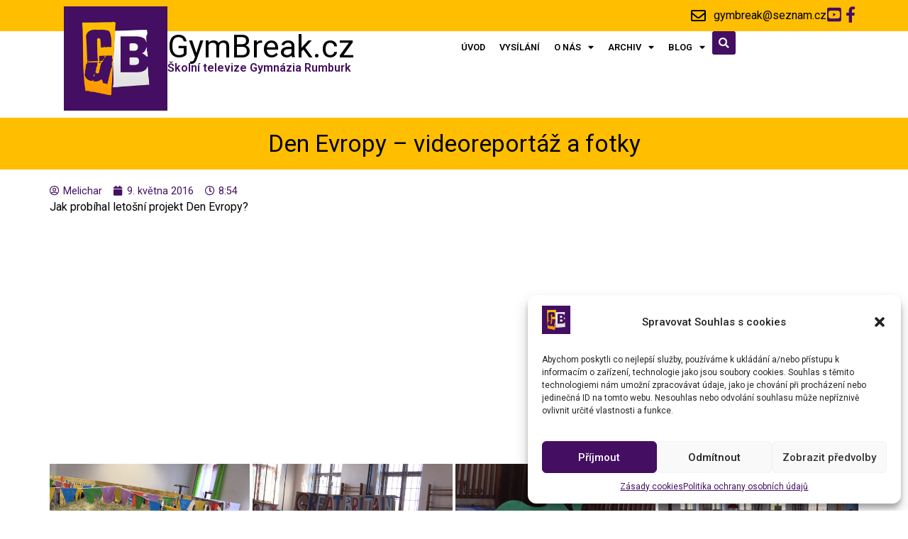

--- FILE ---
content_type: text/html; charset=UTF-8
request_url: https://gymbreak.cz/2016/05/09/den-evropy-videoreportaz/
body_size: 19927
content:
<!doctype html>
<html dir="ltr" lang="cs"
	prefix="og: https://ogp.me/ns#" >
<head>
	<meta charset="UTF-8">
		<meta name="viewport" content="width=device-width, initial-scale=1">
	<link rel="profile" href="https://gmpg.org/xfn/11">
	<title>Den Evropy – videoreportáž a fotky</title>

		<!-- All in One SEO 4.2.9 - aioseo.com -->
		<meta name="description" content="Jak probíhal letošní projekt Den Evropy? Petr Číla a Kateřina Doležalová" />
		<meta name="robots" content="max-image-preview:large" />
		<link rel="canonical" href="https://gymbreak.cz/2016/05/09/den-evropy-videoreportaz/" />
		<meta name="generator" content="All in One SEO (AIOSEO) 4.2.9 " />
		<meta property="og:locale" content="cs_CZ" />
		<meta property="og:site_name" content="GymBreak.cz | Školní televize Gymnázia Rumburk" />
		<meta property="og:type" content="article" />
		<meta property="og:title" content="Den Evropy – videoreportáž a fotky" />
		<meta property="og:description" content="Jak probíhal letošní projekt Den Evropy? Petr Číla a Kateřina Doležalová" />
		<meta property="og:url" content="https://gymbreak.cz/2016/05/09/den-evropy-videoreportaz/" />
		<meta property="og:image" content="https://gymbreak.cz/wp-content/uploads/2023/01/GymBreak-logo-ctverec2015fb-56a5eedav1_site_icon.webp" />
		<meta property="og:image:secure_url" content="https://gymbreak.cz/wp-content/uploads/2023/01/GymBreak-logo-ctverec2015fb-56a5eedav1_site_icon.webp" />
		<meta property="article:published_time" content="2016-05-09T19:54:51+00:00" />
		<meta property="article:modified_time" content="2016-05-09T20:01:23+00:00" />
		<meta name="twitter:card" content="summary_large_image" />
		<meta name="twitter:title" content="Den Evropy – videoreportáž a fotky" />
		<meta name="twitter:description" content="Jak probíhal letošní projekt Den Evropy? Petr Číla a Kateřina Doležalová" />
		<meta name="twitter:image" content="https://gymbreak.cz/wp-content/uploads/2023/01/GymBreak-logo-ctverec2015fb-56a5eedav1_site_icon.webp" />
		<script type="application/ld+json" class="aioseo-schema">
			{"@context":"https:\/\/schema.org","@graph":[{"@type":"Article","@id":"https:\/\/gymbreak.cz\/2016\/05\/09\/den-evropy-videoreportaz\/#article","name":"Den Evropy \u2013 videoreport\u00e1\u017e a fotky","headline":"Den Evropy &#8211; videoreport\u00e1\u017e a fotky","author":{"@id":"https:\/\/gymbreak.cz\/author\/melichar\/#author"},"publisher":{"@id":"https:\/\/gymbreak.cz\/#organization"},"image":{"@type":"ImageObject","url":"https:\/\/gymbreak.cz\/wp-content\/uploads\/2016\/05\/Den-Evropy.00_02_43_24.Still003.jpg","width":1920,"height":1080},"datePublished":"2016-05-09T19:54:51+01:00","dateModified":"2016-05-09T20:01:23+01:00","inLanguage":"cs-CZ","mainEntityOfPage":{"@id":"https:\/\/gymbreak.cz\/2016\/05\/09\/den-evropy-videoreportaz\/#webpage"},"isPartOf":{"@id":"https:\/\/gymbreak.cz\/2016\/05\/09\/den-evropy-videoreportaz\/#webpage"},"articleSection":"Novinky, akce, den evropy, evropa, gymbreak, osz, Projekt, report\u00e1\u017e"},{"@type":"BreadcrumbList","@id":"https:\/\/gymbreak.cz\/2016\/05\/09\/den-evropy-videoreportaz\/#breadcrumblist","itemListElement":[{"@type":"ListItem","@id":"https:\/\/gymbreak.cz\/#listItem","position":1,"item":{"@type":"WebPage","@id":"https:\/\/gymbreak.cz\/","name":"Dom\u016f","description":"\u0160koln\u00ed televize Gymn\u00e1zia Rumburk","url":"https:\/\/gymbreak.cz\/"},"nextItem":"https:\/\/gymbreak.cz\/2016\/#listItem"},{"@type":"ListItem","@id":"https:\/\/gymbreak.cz\/2016\/#listItem","position":2,"item":{"@type":"WebPage","@id":"https:\/\/gymbreak.cz\/2016\/","name":"2016","url":"https:\/\/gymbreak.cz\/2016\/"},"nextItem":"https:\/\/gymbreak.cz\/2016\/05\/#listItem","previousItem":"https:\/\/gymbreak.cz\/#listItem"},{"@type":"ListItem","@id":"https:\/\/gymbreak.cz\/2016\/05\/#listItem","position":3,"item":{"@type":"WebPage","@id":"https:\/\/gymbreak.cz\/2016\/05\/","name":"May","url":"https:\/\/gymbreak.cz\/2016\/05\/"},"nextItem":"https:\/\/gymbreak.cz\/2016\/05\/09\/#listItem","previousItem":"https:\/\/gymbreak.cz\/2016\/#listItem"},{"@type":"ListItem","@id":"https:\/\/gymbreak.cz\/2016\/05\/09\/#listItem","position":4,"item":{"@type":"WebPage","@id":"https:\/\/gymbreak.cz\/2016\/05\/09\/","name":"9","url":"https:\/\/gymbreak.cz\/2016\/05\/09\/"},"nextItem":"https:\/\/gymbreak.cz\/2016\/05\/09\/den-evropy-videoreportaz\/#listItem","previousItem":"https:\/\/gymbreak.cz\/2016\/05\/#listItem"},{"@type":"ListItem","@id":"https:\/\/gymbreak.cz\/2016\/05\/09\/den-evropy-videoreportaz\/#listItem","position":5,"item":{"@type":"WebPage","@id":"https:\/\/gymbreak.cz\/2016\/05\/09\/den-evropy-videoreportaz\/","name":"Den Evropy - videoreport\u00e1\u017e a fotky","description":"Jak prob\u00edhal leto\u0161n\u00ed projekt Den Evropy? Petr \u010c\u00edla a Kate\u0159ina Dole\u017ealov\u00e1","url":"https:\/\/gymbreak.cz\/2016\/05\/09\/den-evropy-videoreportaz\/"},"previousItem":"https:\/\/gymbreak.cz\/2016\/05\/09\/#listItem"}]},{"@type":"Organization","@id":"https:\/\/gymbreak.cz\/#organization","name":"GymBreak.cz","url":"https:\/\/gymbreak.cz\/","logo":{"@type":"ImageObject","url":"https:\/\/gymbreak.cz\/wp-content\/uploads\/2023\/01\/GymBreak-logo-ctverec2015fb-56a5eedav1_site_icon.webp","@id":"https:\/\/gymbreak.cz\/#organizationLogo","width":512,"height":512},"image":{"@id":"https:\/\/gymbreak.cz\/#organizationLogo"}},{"@type":"Person","@id":"https:\/\/gymbreak.cz\/author\/melichar\/#author","url":"https:\/\/gymbreak.cz\/author\/melichar\/","name":"Melichar","image":{"@type":"ImageObject","@id":"https:\/\/gymbreak.cz\/2016\/05\/09\/den-evropy-videoreportaz\/#authorImage","url":"https:\/\/secure.gravatar.com\/avatar\/493a45adadb7cf41af43eb4502aa4559?s=96&d=mm&r=g","width":96,"height":96,"caption":"Melichar"}},{"@type":"WebPage","@id":"https:\/\/gymbreak.cz\/2016\/05\/09\/den-evropy-videoreportaz\/#webpage","url":"https:\/\/gymbreak.cz\/2016\/05\/09\/den-evropy-videoreportaz\/","name":"Den Evropy \u2013 videoreport\u00e1\u017e a fotky","description":"Jak prob\u00edhal leto\u0161n\u00ed projekt Den Evropy? Petr \u010c\u00edla a Kate\u0159ina Dole\u017ealov\u00e1","inLanguage":"cs-CZ","isPartOf":{"@id":"https:\/\/gymbreak.cz\/#website"},"breadcrumb":{"@id":"https:\/\/gymbreak.cz\/2016\/05\/09\/den-evropy-videoreportaz\/#breadcrumblist"},"author":{"@id":"https:\/\/gymbreak.cz\/author\/melichar\/#author"},"creator":{"@id":"https:\/\/gymbreak.cz\/author\/melichar\/#author"},"image":{"@type":"ImageObject","url":"https:\/\/gymbreak.cz\/wp-content\/uploads\/2016\/05\/Den-Evropy.00_02_43_24.Still003.jpg","@id":"https:\/\/gymbreak.cz\/#mainImage","width":1920,"height":1080},"primaryImageOfPage":{"@id":"https:\/\/gymbreak.cz\/2016\/05\/09\/den-evropy-videoreportaz\/#mainImage"},"datePublished":"2016-05-09T19:54:51+01:00","dateModified":"2016-05-09T20:01:23+01:00"},{"@type":"WebSite","@id":"https:\/\/gymbreak.cz\/#website","url":"https:\/\/gymbreak.cz\/","name":"GymBreak.cz","description":"\u0160koln\u00ed televize Gymn\u00e1zia Rumburk","inLanguage":"cs-CZ","publisher":{"@id":"https:\/\/gymbreak.cz\/#organization"}}]}
		</script>
		<!-- All in One SEO -->

<link rel="alternate" type="application/rss+xml" title="GymBreak.cz &raquo; RSS zdroj" href="https://gymbreak.cz/feed/" />
<link rel="alternate" type="application/rss+xml" title="GymBreak.cz &raquo; RSS komentářů" href="https://gymbreak.cz/comments/feed/" />
<link rel="alternate" type="application/rss+xml" title="GymBreak.cz &raquo; RSS komentářů pro Den Evropy &#8211; videoreportáž a fotky" href="https://gymbreak.cz/2016/05/09/den-evropy-videoreportaz/feed/" />
<script>
window._wpemojiSettings = {"baseUrl":"https:\/\/s.w.org\/images\/core\/emoji\/14.0.0\/72x72\/","ext":".png","svgUrl":"https:\/\/s.w.org\/images\/core\/emoji\/14.0.0\/svg\/","svgExt":".svg","source":{"concatemoji":"https:\/\/gymbreak.cz\/wp-includes\/js\/wp-emoji-release.min.js?ver=6.1.3"}};
/*! This file is auto-generated */
!function(e,a,t){var n,r,o,i=a.createElement("canvas"),p=i.getContext&&i.getContext("2d");function s(e,t){var a=String.fromCharCode,e=(p.clearRect(0,0,i.width,i.height),p.fillText(a.apply(this,e),0,0),i.toDataURL());return p.clearRect(0,0,i.width,i.height),p.fillText(a.apply(this,t),0,0),e===i.toDataURL()}function c(e){var t=a.createElement("script");t.src=e,t.defer=t.type="text/javascript",a.getElementsByTagName("head")[0].appendChild(t)}for(o=Array("flag","emoji"),t.supports={everything:!0,everythingExceptFlag:!0},r=0;r<o.length;r++)t.supports[o[r]]=function(e){if(p&&p.fillText)switch(p.textBaseline="top",p.font="600 32px Arial",e){case"flag":return s([127987,65039,8205,9895,65039],[127987,65039,8203,9895,65039])?!1:!s([55356,56826,55356,56819],[55356,56826,8203,55356,56819])&&!s([55356,57332,56128,56423,56128,56418,56128,56421,56128,56430,56128,56423,56128,56447],[55356,57332,8203,56128,56423,8203,56128,56418,8203,56128,56421,8203,56128,56430,8203,56128,56423,8203,56128,56447]);case"emoji":return!s([129777,127995,8205,129778,127999],[129777,127995,8203,129778,127999])}return!1}(o[r]),t.supports.everything=t.supports.everything&&t.supports[o[r]],"flag"!==o[r]&&(t.supports.everythingExceptFlag=t.supports.everythingExceptFlag&&t.supports[o[r]]);t.supports.everythingExceptFlag=t.supports.everythingExceptFlag&&!t.supports.flag,t.DOMReady=!1,t.readyCallback=function(){t.DOMReady=!0},t.supports.everything||(n=function(){t.readyCallback()},a.addEventListener?(a.addEventListener("DOMContentLoaded",n,!1),e.addEventListener("load",n,!1)):(e.attachEvent("onload",n),a.attachEvent("onreadystatechange",function(){"complete"===a.readyState&&t.readyCallback()})),(e=t.source||{}).concatemoji?c(e.concatemoji):e.wpemoji&&e.twemoji&&(c(e.twemoji),c(e.wpemoji)))}(window,document,window._wpemojiSettings);
</script>
<style>
img.wp-smiley,
img.emoji {
	display: inline !important;
	border: none !important;
	box-shadow: none !important;
	height: 1em !important;
	width: 1em !important;
	margin: 0 0.07em !important;
	vertical-align: -0.1em !important;
	background: none !important;
	padding: 0 !important;
}
</style>
	<link data-minify="1" rel='stylesheet' id='dce-animations-css' href='https://gymbreak.cz/wp-content/cache/min/1/wp-content/plugins/dynamic-content-for-elementor/assets/css/animations.css?ver=1674810462' media='all' />
<link rel='stylesheet' id='wp-block-library-css' href='https://gymbreak.cz/wp-includes/css/dist/block-library/style.min.css?ver=6.1.3' media='all' />
<link rel='stylesheet' id='classic-theme-styles-css' href='https://gymbreak.cz/wp-includes/css/classic-themes.min.css?ver=1' media='all' />
<style id='global-styles-inline-css'>
body{--wp--preset--color--black: #000000;--wp--preset--color--cyan-bluish-gray: #abb8c3;--wp--preset--color--white: #ffffff;--wp--preset--color--pale-pink: #f78da7;--wp--preset--color--vivid-red: #cf2e2e;--wp--preset--color--luminous-vivid-orange: #ff6900;--wp--preset--color--luminous-vivid-amber: #fcb900;--wp--preset--color--light-green-cyan: #7bdcb5;--wp--preset--color--vivid-green-cyan: #00d084;--wp--preset--color--pale-cyan-blue: #8ed1fc;--wp--preset--color--vivid-cyan-blue: #0693e3;--wp--preset--color--vivid-purple: #9b51e0;--wp--preset--gradient--vivid-cyan-blue-to-vivid-purple: linear-gradient(135deg,rgba(6,147,227,1) 0%,rgb(155,81,224) 100%);--wp--preset--gradient--light-green-cyan-to-vivid-green-cyan: linear-gradient(135deg,rgb(122,220,180) 0%,rgb(0,208,130) 100%);--wp--preset--gradient--luminous-vivid-amber-to-luminous-vivid-orange: linear-gradient(135deg,rgba(252,185,0,1) 0%,rgba(255,105,0,1) 100%);--wp--preset--gradient--luminous-vivid-orange-to-vivid-red: linear-gradient(135deg,rgba(255,105,0,1) 0%,rgb(207,46,46) 100%);--wp--preset--gradient--very-light-gray-to-cyan-bluish-gray: linear-gradient(135deg,rgb(238,238,238) 0%,rgb(169,184,195) 100%);--wp--preset--gradient--cool-to-warm-spectrum: linear-gradient(135deg,rgb(74,234,220) 0%,rgb(151,120,209) 20%,rgb(207,42,186) 40%,rgb(238,44,130) 60%,rgb(251,105,98) 80%,rgb(254,248,76) 100%);--wp--preset--gradient--blush-light-purple: linear-gradient(135deg,rgb(255,206,236) 0%,rgb(152,150,240) 100%);--wp--preset--gradient--blush-bordeaux: linear-gradient(135deg,rgb(254,205,165) 0%,rgb(254,45,45) 50%,rgb(107,0,62) 100%);--wp--preset--gradient--luminous-dusk: linear-gradient(135deg,rgb(255,203,112) 0%,rgb(199,81,192) 50%,rgb(65,88,208) 100%);--wp--preset--gradient--pale-ocean: linear-gradient(135deg,rgb(255,245,203) 0%,rgb(182,227,212) 50%,rgb(51,167,181) 100%);--wp--preset--gradient--electric-grass: linear-gradient(135deg,rgb(202,248,128) 0%,rgb(113,206,126) 100%);--wp--preset--gradient--midnight: linear-gradient(135deg,rgb(2,3,129) 0%,rgb(40,116,252) 100%);--wp--preset--duotone--dark-grayscale: url('#wp-duotone-dark-grayscale');--wp--preset--duotone--grayscale: url('#wp-duotone-grayscale');--wp--preset--duotone--purple-yellow: url('#wp-duotone-purple-yellow');--wp--preset--duotone--blue-red: url('#wp-duotone-blue-red');--wp--preset--duotone--midnight: url('#wp-duotone-midnight');--wp--preset--duotone--magenta-yellow: url('#wp-duotone-magenta-yellow');--wp--preset--duotone--purple-green: url('#wp-duotone-purple-green');--wp--preset--duotone--blue-orange: url('#wp-duotone-blue-orange');--wp--preset--font-size--small: 13px;--wp--preset--font-size--medium: 20px;--wp--preset--font-size--large: 36px;--wp--preset--font-size--x-large: 42px;--wp--preset--spacing--20: 0.44rem;--wp--preset--spacing--30: 0.67rem;--wp--preset--spacing--40: 1rem;--wp--preset--spacing--50: 1.5rem;--wp--preset--spacing--60: 2.25rem;--wp--preset--spacing--70: 3.38rem;--wp--preset--spacing--80: 5.06rem;}:where(.is-layout-flex){gap: 0.5em;}body .is-layout-flow > .alignleft{float: left;margin-inline-start: 0;margin-inline-end: 2em;}body .is-layout-flow > .alignright{float: right;margin-inline-start: 2em;margin-inline-end: 0;}body .is-layout-flow > .aligncenter{margin-left: auto !important;margin-right: auto !important;}body .is-layout-constrained > .alignleft{float: left;margin-inline-start: 0;margin-inline-end: 2em;}body .is-layout-constrained > .alignright{float: right;margin-inline-start: 2em;margin-inline-end: 0;}body .is-layout-constrained > .aligncenter{margin-left: auto !important;margin-right: auto !important;}body .is-layout-constrained > :where(:not(.alignleft):not(.alignright):not(.alignfull)){max-width: var(--wp--style--global--content-size);margin-left: auto !important;margin-right: auto !important;}body .is-layout-constrained > .alignwide{max-width: var(--wp--style--global--wide-size);}body .is-layout-flex{display: flex;}body .is-layout-flex{flex-wrap: wrap;align-items: center;}body .is-layout-flex > *{margin: 0;}:where(.wp-block-columns.is-layout-flex){gap: 2em;}.has-black-color{color: var(--wp--preset--color--black) !important;}.has-cyan-bluish-gray-color{color: var(--wp--preset--color--cyan-bluish-gray) !important;}.has-white-color{color: var(--wp--preset--color--white) !important;}.has-pale-pink-color{color: var(--wp--preset--color--pale-pink) !important;}.has-vivid-red-color{color: var(--wp--preset--color--vivid-red) !important;}.has-luminous-vivid-orange-color{color: var(--wp--preset--color--luminous-vivid-orange) !important;}.has-luminous-vivid-amber-color{color: var(--wp--preset--color--luminous-vivid-amber) !important;}.has-light-green-cyan-color{color: var(--wp--preset--color--light-green-cyan) !important;}.has-vivid-green-cyan-color{color: var(--wp--preset--color--vivid-green-cyan) !important;}.has-pale-cyan-blue-color{color: var(--wp--preset--color--pale-cyan-blue) !important;}.has-vivid-cyan-blue-color{color: var(--wp--preset--color--vivid-cyan-blue) !important;}.has-vivid-purple-color{color: var(--wp--preset--color--vivid-purple) !important;}.has-black-background-color{background-color: var(--wp--preset--color--black) !important;}.has-cyan-bluish-gray-background-color{background-color: var(--wp--preset--color--cyan-bluish-gray) !important;}.has-white-background-color{background-color: var(--wp--preset--color--white) !important;}.has-pale-pink-background-color{background-color: var(--wp--preset--color--pale-pink) !important;}.has-vivid-red-background-color{background-color: var(--wp--preset--color--vivid-red) !important;}.has-luminous-vivid-orange-background-color{background-color: var(--wp--preset--color--luminous-vivid-orange) !important;}.has-luminous-vivid-amber-background-color{background-color: var(--wp--preset--color--luminous-vivid-amber) !important;}.has-light-green-cyan-background-color{background-color: var(--wp--preset--color--light-green-cyan) !important;}.has-vivid-green-cyan-background-color{background-color: var(--wp--preset--color--vivid-green-cyan) !important;}.has-pale-cyan-blue-background-color{background-color: var(--wp--preset--color--pale-cyan-blue) !important;}.has-vivid-cyan-blue-background-color{background-color: var(--wp--preset--color--vivid-cyan-blue) !important;}.has-vivid-purple-background-color{background-color: var(--wp--preset--color--vivid-purple) !important;}.has-black-border-color{border-color: var(--wp--preset--color--black) !important;}.has-cyan-bluish-gray-border-color{border-color: var(--wp--preset--color--cyan-bluish-gray) !important;}.has-white-border-color{border-color: var(--wp--preset--color--white) !important;}.has-pale-pink-border-color{border-color: var(--wp--preset--color--pale-pink) !important;}.has-vivid-red-border-color{border-color: var(--wp--preset--color--vivid-red) !important;}.has-luminous-vivid-orange-border-color{border-color: var(--wp--preset--color--luminous-vivid-orange) !important;}.has-luminous-vivid-amber-border-color{border-color: var(--wp--preset--color--luminous-vivid-amber) !important;}.has-light-green-cyan-border-color{border-color: var(--wp--preset--color--light-green-cyan) !important;}.has-vivid-green-cyan-border-color{border-color: var(--wp--preset--color--vivid-green-cyan) !important;}.has-pale-cyan-blue-border-color{border-color: var(--wp--preset--color--pale-cyan-blue) !important;}.has-vivid-cyan-blue-border-color{border-color: var(--wp--preset--color--vivid-cyan-blue) !important;}.has-vivid-purple-border-color{border-color: var(--wp--preset--color--vivid-purple) !important;}.has-vivid-cyan-blue-to-vivid-purple-gradient-background{background: var(--wp--preset--gradient--vivid-cyan-blue-to-vivid-purple) !important;}.has-light-green-cyan-to-vivid-green-cyan-gradient-background{background: var(--wp--preset--gradient--light-green-cyan-to-vivid-green-cyan) !important;}.has-luminous-vivid-amber-to-luminous-vivid-orange-gradient-background{background: var(--wp--preset--gradient--luminous-vivid-amber-to-luminous-vivid-orange) !important;}.has-luminous-vivid-orange-to-vivid-red-gradient-background{background: var(--wp--preset--gradient--luminous-vivid-orange-to-vivid-red) !important;}.has-very-light-gray-to-cyan-bluish-gray-gradient-background{background: var(--wp--preset--gradient--very-light-gray-to-cyan-bluish-gray) !important;}.has-cool-to-warm-spectrum-gradient-background{background: var(--wp--preset--gradient--cool-to-warm-spectrum) !important;}.has-blush-light-purple-gradient-background{background: var(--wp--preset--gradient--blush-light-purple) !important;}.has-blush-bordeaux-gradient-background{background: var(--wp--preset--gradient--blush-bordeaux) !important;}.has-luminous-dusk-gradient-background{background: var(--wp--preset--gradient--luminous-dusk) !important;}.has-pale-ocean-gradient-background{background: var(--wp--preset--gradient--pale-ocean) !important;}.has-electric-grass-gradient-background{background: var(--wp--preset--gradient--electric-grass) !important;}.has-midnight-gradient-background{background: var(--wp--preset--gradient--midnight) !important;}.has-small-font-size{font-size: var(--wp--preset--font-size--small) !important;}.has-medium-font-size{font-size: var(--wp--preset--font-size--medium) !important;}.has-large-font-size{font-size: var(--wp--preset--font-size--large) !important;}.has-x-large-font-size{font-size: var(--wp--preset--font-size--x-large) !important;}
.wp-block-navigation a:where(:not(.wp-element-button)){color: inherit;}
:where(.wp-block-columns.is-layout-flex){gap: 2em;}
.wp-block-pullquote{font-size: 1.5em;line-height: 1.6;}
</style>
<link data-minify="1" rel='stylesheet' id='wp-polls-css' href='https://gymbreak.cz/wp-content/cache/min/1/wp-content/plugins/wp-polls/polls-css.css?ver=1674810462' media='all' />
<style id='wp-polls-inline-css'>
.wp-polls .pollbar {
	margin: 1px;
	font-size: 7px;
	line-height: 9px;
	height: 9px;
	background: #ffa500;
	border: 1px solid #ffa500;
}

</style>
<link rel='stylesheet' id='cmplz-general-css' href='https://gymbreak.cz/wp-content/plugins/complianz-gdpr/assets/css/cookieblocker.min.css?ver=6.4.0' media='all' />
<link rel='stylesheet' id='hello-elementor-css' href='https://gymbreak.cz/wp-content/themes/hello-elementor/style.min.css?ver=2.6.1' media='all' />
<link rel='stylesheet' id='hello-elementor-theme-style-css' href='https://gymbreak.cz/wp-content/themes/hello-elementor/theme.min.css?ver=2.6.1' media='all' />
<link data-minify="1" rel='stylesheet' id='elementor-icons-css' href='https://gymbreak.cz/wp-content/cache/min/1/wp-content/plugins/elementor/assets/lib/eicons/css/elementor-icons.min.css?ver=1674810462' media='all' />
<link rel='stylesheet' id='elementor-frontend-css' href='https://gymbreak.cz/wp-content/uploads/elementor/css/custom-frontend-lite.min.css?ver=1674810457' media='all' />
<link data-minify="1" rel='stylesheet' id='elementor-post-4228-css' href='https://gymbreak.cz/wp-content/cache/min/1/wp-content/uploads/elementor/css/post-4228.css?ver=1674810462' media='all' />
<link rel='stylesheet' id='dce-style-css' href='https://gymbreak.cz/wp-content/plugins/dynamic-content-for-elementor/assets/css/style.min.css?ver=2.8.8' media='all' />
<link data-minify="1" rel='stylesheet' id='dashicons-css' href='https://gymbreak.cz/wp-content/cache/min/1/wp-includes/css/dashicons.min.css?ver=1674810462' media='all' />
<link rel='stylesheet' id='elementor-pro-css' href='https://gymbreak.cz/wp-content/uploads/elementor/css/custom-pro-frontend-lite.min.css?ver=1674810457' media='all' />
<link data-minify="1" rel='stylesheet' id='elementor-post-4589-css' href='https://gymbreak.cz/wp-content/cache/min/1/wp-content/uploads/elementor/css/post-4589.css?ver=1674810474' media='all' />
<link data-minify="1" rel='stylesheet' id='elementor-post-4380-css' href='https://gymbreak.cz/wp-content/cache/min/1/wp-content/uploads/elementor/css/post-4380.css?ver=1674810462' media='all' />
<link data-minify="1" rel='stylesheet' id='elementor-post-4455-css' href='https://gymbreak.cz/wp-content/cache/min/1/wp-content/uploads/elementor/css/post-4455.css?ver=1674810474' media='all' />
<link rel='stylesheet' id='hello-elementor-child-style-css' href='https://gymbreak.cz/wp-content/themes/hello-theme-child-master/style.css?ver=1.0.0' media='all' />
<link rel='stylesheet' id='google-fonts-1-css' href='https://fonts.googleapis.com/css?family=Roboto%3A100%2C100italic%2C200%2C200italic%2C300%2C300italic%2C400%2C400italic%2C500%2C500italic%2C600%2C600italic%2C700%2C700italic%2C800%2C800italic%2C900%2C900italic%7CRoboto+Slab%3A100%2C100italic%2C200%2C200italic%2C300%2C300italic%2C400%2C400italic%2C500%2C500italic%2C600%2C600italic%2C700%2C700italic%2C800%2C800italic%2C900%2C900italic&#038;display=swap&#038;subset=latin-ext&#038;ver=6.1.3' media='all' />
<link rel='stylesheet' id='elementor-icons-shared-0-css' href='https://gymbreak.cz/wp-content/plugins/elementor/assets/lib/font-awesome/css/fontawesome.min.css?ver=5.15.3' media='all' />
<link data-minify="1" rel='stylesheet' id='elementor-icons-fa-brands-css' href='https://gymbreak.cz/wp-content/cache/min/1/wp-content/plugins/elementor/assets/lib/font-awesome/css/brands.min.css?ver=1674810462' media='all' />
<link data-minify="1" rel='stylesheet' id='elementor-icons-fa-regular-css' href='https://gymbreak.cz/wp-content/cache/min/1/wp-content/plugins/elementor/assets/lib/font-awesome/css/regular.min.css?ver=1674810462' media='all' />
<link data-minify="1" rel='stylesheet' id='elementor-icons-fa-solid-css' href='https://gymbreak.cz/wp-content/cache/min/1/wp-content/plugins/elementor/assets/lib/font-awesome/css/solid.min.css?ver=1674810462' media='all' />
<link rel="preconnect" href="https://fonts.gstatic.com/" crossorigin><script src='https://gymbreak.cz/wp-includes/js/jquery/jquery.min.js?ver=3.6.1' id='jquery-core-js'></script>
<script src='https://gymbreak.cz/wp-includes/js/jquery/jquery-migrate.min.js?ver=3.3.2' id='jquery-migrate-js'></script>
<link rel="https://api.w.org/" href="https://gymbreak.cz/wp-json/" /><link rel="alternate" type="application/json" href="https://gymbreak.cz/wp-json/wp/v2/posts/1826" /><link rel="EditURI" type="application/rsd+xml" title="RSD" href="https://gymbreak.cz/xmlrpc.php?rsd" />
<link rel="wlwmanifest" type="application/wlwmanifest+xml" href="https://gymbreak.cz/wp-includes/wlwmanifest.xml" />
<meta name="generator" content="WordPress 6.1.3" />
<link rel='shortlink' href='https://gymbreak.cz/?p=1826' />
<link rel="alternate" type="application/json+oembed" href="https://gymbreak.cz/wp-json/oembed/1.0/embed?url=https%3A%2F%2Fgymbreak.cz%2F2016%2F05%2F09%2Fden-evropy-videoreportaz%2F" />
<link rel="alternate" type="text/xml+oembed" href="https://gymbreak.cz/wp-json/oembed/1.0/embed?url=https%3A%2F%2Fgymbreak.cz%2F2016%2F05%2F09%2Fden-evropy-videoreportaz%2F&#038;format=xml" />
<style>.cmplz-hidden{display:none!important;}</style>		<script>
			document.documentElement.className = document.documentElement.className.replace( 'no-js', 'js' );
		</script>
				<style>
			.no-js img.lazyload { display: none; }
			figure.wp-block-image img.lazyloading { min-width: 150px; }
							.lazyload, .lazyloading { opacity: 0; }
				.lazyloaded {
					opacity: 1;
					transition: opacity 400ms;
					transition-delay: 0ms;
				}
					</style>
		<link rel="icon" href="https://gymbreak.cz/wp-content/uploads/2016/01/GymBreak-logo-čtverec2015fb-56a5eedav1_site_icon-32x32.png" sizes="32x32" />
<link rel="icon" href="https://gymbreak.cz/wp-content/uploads/2016/01/GymBreak-logo-čtverec2015fb-56a5eedav1_site_icon-240x240.png" sizes="192x192" />
<link rel="apple-touch-icon" href="https://gymbreak.cz/wp-content/uploads/2016/01/GymBreak-logo-čtverec2015fb-56a5eedav1_site_icon-240x240.png" />
<meta name="msapplication-TileImage" content="https://gymbreak.cz/wp-content/uploads/2016/01/GymBreak-logo-čtverec2015fb-56a5eedav1_site_icon-320x320.png" />
</head>
<body data-cmplz=1 class="post-template-default single single-post postid-1826 single-format-standard wp-custom-logo elementor-default elementor-kit-4228 elementor-page-4455">

<svg xmlns="http://www.w3.org/2000/svg" viewBox="0 0 0 0" width="0" height="0" focusable="false" role="none" style="visibility: hidden; position: absolute; left: -9999px; overflow: hidden;" ><defs><filter id="wp-duotone-dark-grayscale"><feColorMatrix color-interpolation-filters="sRGB" type="matrix" values=" .299 .587 .114 0 0 .299 .587 .114 0 0 .299 .587 .114 0 0 .299 .587 .114 0 0 " /><feComponentTransfer color-interpolation-filters="sRGB" ><feFuncR type="table" tableValues="0 0.49803921568627" /><feFuncG type="table" tableValues="0 0.49803921568627" /><feFuncB type="table" tableValues="0 0.49803921568627" /><feFuncA type="table" tableValues="1 1" /></feComponentTransfer><feComposite in2="SourceGraphic" operator="in" /></filter></defs></svg><svg xmlns="http://www.w3.org/2000/svg" viewBox="0 0 0 0" width="0" height="0" focusable="false" role="none" style="visibility: hidden; position: absolute; left: -9999px; overflow: hidden;" ><defs><filter id="wp-duotone-grayscale"><feColorMatrix color-interpolation-filters="sRGB" type="matrix" values=" .299 .587 .114 0 0 .299 .587 .114 0 0 .299 .587 .114 0 0 .299 .587 .114 0 0 " /><feComponentTransfer color-interpolation-filters="sRGB" ><feFuncR type="table" tableValues="0 1" /><feFuncG type="table" tableValues="0 1" /><feFuncB type="table" tableValues="0 1" /><feFuncA type="table" tableValues="1 1" /></feComponentTransfer><feComposite in2="SourceGraphic" operator="in" /></filter></defs></svg><svg xmlns="http://www.w3.org/2000/svg" viewBox="0 0 0 0" width="0" height="0" focusable="false" role="none" style="visibility: hidden; position: absolute; left: -9999px; overflow: hidden;" ><defs><filter id="wp-duotone-purple-yellow"><feColorMatrix color-interpolation-filters="sRGB" type="matrix" values=" .299 .587 .114 0 0 .299 .587 .114 0 0 .299 .587 .114 0 0 .299 .587 .114 0 0 " /><feComponentTransfer color-interpolation-filters="sRGB" ><feFuncR type="table" tableValues="0.54901960784314 0.98823529411765" /><feFuncG type="table" tableValues="0 1" /><feFuncB type="table" tableValues="0.71764705882353 0.25490196078431" /><feFuncA type="table" tableValues="1 1" /></feComponentTransfer><feComposite in2="SourceGraphic" operator="in" /></filter></defs></svg><svg xmlns="http://www.w3.org/2000/svg" viewBox="0 0 0 0" width="0" height="0" focusable="false" role="none" style="visibility: hidden; position: absolute; left: -9999px; overflow: hidden;" ><defs><filter id="wp-duotone-blue-red"><feColorMatrix color-interpolation-filters="sRGB" type="matrix" values=" .299 .587 .114 0 0 .299 .587 .114 0 0 .299 .587 .114 0 0 .299 .587 .114 0 0 " /><feComponentTransfer color-interpolation-filters="sRGB" ><feFuncR type="table" tableValues="0 1" /><feFuncG type="table" tableValues="0 0.27843137254902" /><feFuncB type="table" tableValues="0.5921568627451 0.27843137254902" /><feFuncA type="table" tableValues="1 1" /></feComponentTransfer><feComposite in2="SourceGraphic" operator="in" /></filter></defs></svg><svg xmlns="http://www.w3.org/2000/svg" viewBox="0 0 0 0" width="0" height="0" focusable="false" role="none" style="visibility: hidden; position: absolute; left: -9999px; overflow: hidden;" ><defs><filter id="wp-duotone-midnight"><feColorMatrix color-interpolation-filters="sRGB" type="matrix" values=" .299 .587 .114 0 0 .299 .587 .114 0 0 .299 .587 .114 0 0 .299 .587 .114 0 0 " /><feComponentTransfer color-interpolation-filters="sRGB" ><feFuncR type="table" tableValues="0 0" /><feFuncG type="table" tableValues="0 0.64705882352941" /><feFuncB type="table" tableValues="0 1" /><feFuncA type="table" tableValues="1 1" /></feComponentTransfer><feComposite in2="SourceGraphic" operator="in" /></filter></defs></svg><svg xmlns="http://www.w3.org/2000/svg" viewBox="0 0 0 0" width="0" height="0" focusable="false" role="none" style="visibility: hidden; position: absolute; left: -9999px; overflow: hidden;" ><defs><filter id="wp-duotone-magenta-yellow"><feColorMatrix color-interpolation-filters="sRGB" type="matrix" values=" .299 .587 .114 0 0 .299 .587 .114 0 0 .299 .587 .114 0 0 .299 .587 .114 0 0 " /><feComponentTransfer color-interpolation-filters="sRGB" ><feFuncR type="table" tableValues="0.78039215686275 1" /><feFuncG type="table" tableValues="0 0.94901960784314" /><feFuncB type="table" tableValues="0.35294117647059 0.47058823529412" /><feFuncA type="table" tableValues="1 1" /></feComponentTransfer><feComposite in2="SourceGraphic" operator="in" /></filter></defs></svg><svg xmlns="http://www.w3.org/2000/svg" viewBox="0 0 0 0" width="0" height="0" focusable="false" role="none" style="visibility: hidden; position: absolute; left: -9999px; overflow: hidden;" ><defs><filter id="wp-duotone-purple-green"><feColorMatrix color-interpolation-filters="sRGB" type="matrix" values=" .299 .587 .114 0 0 .299 .587 .114 0 0 .299 .587 .114 0 0 .299 .587 .114 0 0 " /><feComponentTransfer color-interpolation-filters="sRGB" ><feFuncR type="table" tableValues="0.65098039215686 0.40392156862745" /><feFuncG type="table" tableValues="0 1" /><feFuncB type="table" tableValues="0.44705882352941 0.4" /><feFuncA type="table" tableValues="1 1" /></feComponentTransfer><feComposite in2="SourceGraphic" operator="in" /></filter></defs></svg><svg xmlns="http://www.w3.org/2000/svg" viewBox="0 0 0 0" width="0" height="0" focusable="false" role="none" style="visibility: hidden; position: absolute; left: -9999px; overflow: hidden;" ><defs><filter id="wp-duotone-blue-orange"><feColorMatrix color-interpolation-filters="sRGB" type="matrix" values=" .299 .587 .114 0 0 .299 .587 .114 0 0 .299 .587 .114 0 0 .299 .587 .114 0 0 " /><feComponentTransfer color-interpolation-filters="sRGB" ><feFuncR type="table" tableValues="0.098039215686275 1" /><feFuncG type="table" tableValues="0 0.66274509803922" /><feFuncB type="table" tableValues="0.84705882352941 0.41960784313725" /><feFuncA type="table" tableValues="1 1" /></feComponentTransfer><feComposite in2="SourceGraphic" operator="in" /></filter></defs></svg>
<a class="skip-link screen-reader-text" href="#content">
	Skip to content</a>

		<div data-elementor-type="header" data-elementor-id="4589" class="elementor elementor-4589 elementor-location-header">
						<div class="elementor-element elementor-element-271b8429 e-con-boxed e-con" data-id="271b8429" data-element_type="container" data-settings="{&quot;background_background&quot;:&quot;classic&quot;,&quot;content_width&quot;:&quot;boxed&quot;}">
					<div class="e-con-inner">
				<div class="elementor-element elementor-element-42bf5442 elementor-view-default elementor-widget elementor-widget-icon" data-id="42bf5442" data-element_type="widget" data-widget_type="icon.default">
				<div class="elementor-widget-container">
					<div class="elementor-icon-wrapper">
			<a class="elementor-icon" href="https://www.youtube.com/playlist?list=UULF1Rvm_jVhBe7Qi2Jab5L9CQ" target="_blank">
			<i aria-hidden="true" class="fab fa-youtube-square"></i>			</a>
		</div>
				</div>
				</div>
				<div class="elementor-element elementor-element-1cb6f829 elementor-view-default elementor-widget elementor-widget-icon" data-id="1cb6f829" data-element_type="widget" data-widget_type="icon.default">
				<div class="elementor-widget-container">
					<div class="elementor-icon-wrapper">
			<a class="elementor-icon" href="https://www.facebook.com/TVgymbreak/" target="_blank">
			<i aria-hidden="true" class="fab fa-facebook-f"></i>			</a>
		</div>
				</div>
				</div>
				<div class="elementor-element elementor-element-2d75bfa8 elementor-icon-list--layout-inline elementor-align-right elementor-list-item-link-full_width elementor-widget elementor-widget-icon-list" data-id="2d75bfa8" data-element_type="widget" data-widget_type="icon-list.default">
				<div class="elementor-widget-container">
			<link rel="stylesheet" href="https://gymbreak.cz/wp-content/uploads/elementor/css/custom-widget-icon-list.min.css?ver=1674810460">		<ul class="elementor-icon-list-items elementor-inline-items">
							<li class="elementor-icon-list-item elementor-inline-item">
											<span class="elementor-icon-list-icon">
							<i aria-hidden="true" class="far fa-envelope"></i>						</span>
										<span class="elementor-icon-list-text"> gymbreak@seznam.cz</span>
									</li>
						</ul>
				</div>
				</div>
					</div>
				</div>
		<div class="elementor-element elementor-element-285d5cdd e-con-boxed e-con" data-id="285d5cdd" data-element_type="container" data-settings="{&quot;background_background&quot;:&quot;classic&quot;,&quot;content_width&quot;:&quot;boxed&quot;}">
					<div class="e-con-inner">
		<div class="elementor-element elementor-element-341d44cd e-con-full e-con" data-id="341d44cd" data-element_type="container" data-settings="{&quot;content_width&quot;:&quot;full&quot;}">
				<div class="elementor-element elementor-element-4b56a50b elementor-widget-mobile_extra__width-initial elementor-widget__width-initial elementor-widget-mobile__width-initial elementor-widget elementor-widget-theme-site-logo elementor-widget-image" data-id="4b56a50b" data-element_type="widget" data-widget_type="theme-site-logo.default">
				<div class="elementor-widget-container">
			<style>/*! elementor - v3.10.1 - 17-01-2023 */
.elementor-widget-image{text-align:center}.elementor-widget-image a{display:inline-block}.elementor-widget-image a img[src$=".svg"]{width:48px}.elementor-widget-image img{vertical-align:middle;display:inline-block}</style>													<a href="https://gymbreak.cz">
							<img width="512" height="512"   alt="" data-srcset="https://gymbreak.cz/wp-content/uploads/2023/01/GymBreak-logo-ctverec2015fb-56a5eedav1_site_icon.webp 512w, https://gymbreak.cz/wp-content/uploads/2023/01/GymBreak-logo-ctverec2015fb-56a5eedav1_site_icon-270x270.webp 270w"  data-src="https://gymbreak.cz/wp-content/uploads/2023/01/GymBreak-logo-ctverec2015fb-56a5eedav1_site_icon.webp" data-sizes="(max-width: 512px) 100vw, 512px" class="attachment-full size-full wp-image-4247 lazyload" src="[data-uri]" /><noscript><img width="512" height="512" src="https://gymbreak.cz/wp-content/uploads/2023/01/GymBreak-logo-ctverec2015fb-56a5eedav1_site_icon.webp" class="attachment-full size-full wp-image-4247" alt="" srcset="https://gymbreak.cz/wp-content/uploads/2023/01/GymBreak-logo-ctverec2015fb-56a5eedav1_site_icon.webp 512w, https://gymbreak.cz/wp-content/uploads/2023/01/GymBreak-logo-ctverec2015fb-56a5eedav1_site_icon-270x270.webp 270w" sizes="(max-width: 512px) 100vw, 512px" /></noscript>								</a>
															</div>
				</div>
		<div class="elementor-element elementor-element-270b972f e-con-full e-con" data-id="270b972f" data-element_type="container" data-settings="{&quot;content_width&quot;:&quot;full&quot;}">
				<div class="elementor-element elementor-element-3e22ed60 elementor-widget elementor-widget-theme-site-title elementor-widget-heading" data-id="3e22ed60" data-element_type="widget" data-widget_type="theme-site-title.default">
				<div class="elementor-widget-container">
			<style>/*! elementor - v3.10.1 - 17-01-2023 */
.elementor-heading-title{padding:0;margin:0;line-height:1}.elementor-widget-heading .elementor-heading-title[class*=elementor-size-]>a{color:inherit;font-size:inherit;line-height:inherit}.elementor-widget-heading .elementor-heading-title.elementor-size-small{font-size:15px}.elementor-widget-heading .elementor-heading-title.elementor-size-medium{font-size:19px}.elementor-widget-heading .elementor-heading-title.elementor-size-large{font-size:29px}.elementor-widget-heading .elementor-heading-title.elementor-size-xl{font-size:39px}.elementor-widget-heading .elementor-heading-title.elementor-size-xxl{font-size:59px}</style><p class="elementor-heading-title elementor-size-default"><a href="https://gymbreak.cz">GymBreak.cz</a></p>		</div>
				</div>
				<div class="elementor-element elementor-element-64e9063b elementor-widget elementor-widget-heading" data-id="64e9063b" data-element_type="widget" data-widget_type="heading.default">
				<div class="elementor-widget-container">
			<p class="elementor-heading-title elementor-size-default">Školní televize Gymnázia Rumburk</p>		</div>
				</div>
				</div>
				</div>
		<div class="elementor-element elementor-element-2fb802fb e-con-full e-con" data-id="2fb802fb" data-element_type="container" data-settings="{&quot;content_width&quot;:&quot;full&quot;}">
				<div class="elementor-element elementor-element-54becfeb elementor-nav-menu__align-right elementor-nav-menu--dropdown-none elementor-hidden-mobile_extra elementor-hidden-mobile elementor-hidden-tablet elementor-widget elementor-widget-nav-menu" data-id="54becfeb" data-element_type="widget" data-settings="{&quot;layout&quot;:&quot;horizontal&quot;,&quot;submenu_icon&quot;:{&quot;value&quot;:&quot;&lt;i class=\&quot;fas fa-caret-down\&quot;&gt;&lt;\/i&gt;&quot;,&quot;library&quot;:&quot;fa-solid&quot;}}" data-widget_type="nav-menu.default">
				<div class="elementor-widget-container">
			<link rel="stylesheet" href="https://gymbreak.cz/wp-content/uploads/elementor/css/custom-pro-widget-nav-menu.min.css?ver=1674810460">			<nav migration_allowed="1" migrated="0" class="elementor-nav-menu--main elementor-nav-menu__container elementor-nav-menu--layout-horizontal e--pointer-none">
				<ul id="menu-1-54becfeb" class="elementor-nav-menu"><li class="menu-item menu-item-type-custom menu-item-object-custom menu-item-home menu-item-4410"><a href="https://gymbreak.cz/" class="elementor-item">Úvod</a></li>
<li class="menu-item menu-item-type-post_type menu-item-object-page menu-item-4419"><a href="https://gymbreak.cz/vysilani/" class="elementor-item">Vysílání</a></li>
<li class="menu-item menu-item-type-custom menu-item-object-custom menu-item-home menu-item-has-children menu-item-4398"><a href="https://gymbreak.cz/#onas" class="elementor-item elementor-item-anchor">O nás</a>
<ul class="sub-menu elementor-nav-menu--dropdown">
	<li class="menu-item menu-item-type-post_type menu-item-object-page menu-item-4399"><a href="https://gymbreak.cz/o-nas/jak-se-stat-clenem/" class="elementor-sub-item">Jak se stát členem?</a></li>
	<li class="menu-item menu-item-type-post_type menu-item-object-page menu-item-4400"><a href="https://gymbreak.cz/o-nas/redakce-2/" class="elementor-sub-item">Redakce</a></li>
</ul>
</li>
<li class="menu-item menu-item-type-post_type menu-item-object-page menu-item-has-children menu-item-4401"><a href="https://gymbreak.cz/archiv/" class="elementor-item">Archiv</a>
<ul class="sub-menu elementor-nav-menu--dropdown">
	<li class="menu-item menu-item-type-post_type menu-item-object-page menu-item-4402"><a href="https://gymbreak.cz/specialy/" class="elementor-sub-item">Speciály</a></li>
	<li class="menu-item menu-item-type-post_type menu-item-object-page menu-item-4403"><a href="https://gymbreak.cz/specialy/ankety/" class="elementor-sub-item">Ankety</a></li>
	<li class="menu-item menu-item-type-post_type menu-item-object-page menu-item-4404"><a href="https://gymbreak.cz/vysilani-2012-2021/" class="elementor-sub-item">Vysílání 2012 – 2021</a></li>
</ul>
</li>
<li class="menu-item menu-item-type-taxonomy menu-item-object-category current-post-ancestor current-menu-parent current-post-parent menu-item-has-children menu-item-4405"><a href="https://gymbreak.cz/kategorie/novinky/" class="elementor-item">Blog</a>
<ul class="sub-menu elementor-nav-menu--dropdown">
	<li class="menu-item menu-item-type-taxonomy menu-item-object-category menu-item-4406"><a href="https://gymbreak.cz/kategorie/akce-2/" class="elementor-sub-item">Akce</a></li>
	<li class="menu-item menu-item-type-taxonomy menu-item-object-category menu-item-4407"><a href="https://gymbreak.cz/kategorie/web/" class="elementor-sub-item">Web</a></li>
	<li class="menu-item menu-item-type-taxonomy menu-item-object-category menu-item-4408"><a href="https://gymbreak.cz/kategorie/redakce-2/" class="elementor-sub-item">Redakce</a></li>
	<li class="menu-item menu-item-type-taxonomy menu-item-object-category menu-item-4409"><a href="https://gymbreak.cz/kategorie/videa/" class="elementor-sub-item">Televize</a></li>
</ul>
</li>
</ul>			</nav>
						<nav class="elementor-nav-menu--dropdown elementor-nav-menu__container" aria-hidden="true">
				<ul id="menu-2-54becfeb" class="elementor-nav-menu"><li class="menu-item menu-item-type-custom menu-item-object-custom menu-item-home menu-item-4410"><a href="https://gymbreak.cz/" class="elementor-item" tabindex="-1">Úvod</a></li>
<li class="menu-item menu-item-type-post_type menu-item-object-page menu-item-4419"><a href="https://gymbreak.cz/vysilani/" class="elementor-item" tabindex="-1">Vysílání</a></li>
<li class="menu-item menu-item-type-custom menu-item-object-custom menu-item-home menu-item-has-children menu-item-4398"><a href="https://gymbreak.cz/#onas" class="elementor-item elementor-item-anchor" tabindex="-1">O nás</a>
<ul class="sub-menu elementor-nav-menu--dropdown">
	<li class="menu-item menu-item-type-post_type menu-item-object-page menu-item-4399"><a href="https://gymbreak.cz/o-nas/jak-se-stat-clenem/" class="elementor-sub-item" tabindex="-1">Jak se stát členem?</a></li>
	<li class="menu-item menu-item-type-post_type menu-item-object-page menu-item-4400"><a href="https://gymbreak.cz/o-nas/redakce-2/" class="elementor-sub-item" tabindex="-1">Redakce</a></li>
</ul>
</li>
<li class="menu-item menu-item-type-post_type menu-item-object-page menu-item-has-children menu-item-4401"><a href="https://gymbreak.cz/archiv/" class="elementor-item" tabindex="-1">Archiv</a>
<ul class="sub-menu elementor-nav-menu--dropdown">
	<li class="menu-item menu-item-type-post_type menu-item-object-page menu-item-4402"><a href="https://gymbreak.cz/specialy/" class="elementor-sub-item" tabindex="-1">Speciály</a></li>
	<li class="menu-item menu-item-type-post_type menu-item-object-page menu-item-4403"><a href="https://gymbreak.cz/specialy/ankety/" class="elementor-sub-item" tabindex="-1">Ankety</a></li>
	<li class="menu-item menu-item-type-post_type menu-item-object-page menu-item-4404"><a href="https://gymbreak.cz/vysilani-2012-2021/" class="elementor-sub-item" tabindex="-1">Vysílání 2012 – 2021</a></li>
</ul>
</li>
<li class="menu-item menu-item-type-taxonomy menu-item-object-category current-post-ancestor current-menu-parent current-post-parent menu-item-has-children menu-item-4405"><a href="https://gymbreak.cz/kategorie/novinky/" class="elementor-item" tabindex="-1">Blog</a>
<ul class="sub-menu elementor-nav-menu--dropdown">
	<li class="menu-item menu-item-type-taxonomy menu-item-object-category menu-item-4406"><a href="https://gymbreak.cz/kategorie/akce-2/" class="elementor-sub-item" tabindex="-1">Akce</a></li>
	<li class="menu-item menu-item-type-taxonomy menu-item-object-category menu-item-4407"><a href="https://gymbreak.cz/kategorie/web/" class="elementor-sub-item" tabindex="-1">Web</a></li>
	<li class="menu-item menu-item-type-taxonomy menu-item-object-category menu-item-4408"><a href="https://gymbreak.cz/kategorie/redakce-2/" class="elementor-sub-item" tabindex="-1">Redakce</a></li>
	<li class="menu-item menu-item-type-taxonomy menu-item-object-category menu-item-4409"><a href="https://gymbreak.cz/kategorie/videa/" class="elementor-sub-item" tabindex="-1">Televize</a></li>
</ul>
</li>
</ul>			</nav>
				</div>
				</div>
				<div class="elementor-element elementor-element-1367b03c elementor-hidden-desktop elementor-hidden-laptop elementor-hidden-tablet_extra elementor-view-default elementor-widget elementor-widget-icon" data-id="1367b03c" data-element_type="widget" data-widget_type="icon.default">
				<div class="elementor-widget-container">
					<div class="elementor-icon-wrapper">
			<a class="elementor-icon elementor-animation-push" href="#elementor-action%3Aaction%3Dpopup%3Aopen%26settings%3DeyJpZCI6IjQyNTkiLCJ0b2dnbGUiOmZhbHNlfQ%3D%3D">
			<i aria-hidden="true" class="fas fa-bars"></i>			</a>
		</div>
				</div>
				</div>
				<div class="elementor-element elementor-element-133caf34 elementor-search-form--skin-full_screen elementor-widget elementor-widget-search-form" data-id="133caf34" data-element_type="widget" data-settings="{&quot;skin&quot;:&quot;full_screen&quot;}" data-widget_type="search-form.default">
				<div class="elementor-widget-container">
			<link rel="stylesheet" href="https://gymbreak.cz/wp-content/plugins/elementor-pro/assets/css/widget-theme-elements.min.css">		<form class="elementor-search-form" role="search" action="https://gymbreak.cz" method="get">
									<div class="elementor-search-form__toggle">
				<i aria-hidden="true" class="fas fa-search"></i>				<span class="elementor-screen-only">Search</span>
			</div>
						<div class="elementor-search-form__container">
								<input placeholder="Hledat..." class="elementor-search-form__input" type="search" name="s" title="Search" value="">
																<div class="dialog-lightbox-close-button dialog-close-button">
					<i aria-hidden="true" class="eicon-close"></i>					<span class="elementor-screen-only">Close</span>
				</div>
							</div>
		</form>
				</div>
				</div>
				</div>
					</div>
				</div>
		<div class="elementor-element elementor-element-406c8c3 e-con-boxed e-con" data-id="406c8c3" data-element_type="container" data-settings="{&quot;background_background&quot;:&quot;classic&quot;,&quot;content_width&quot;:&quot;boxed&quot;}">
					<div class="e-con-inner">
				<div class="elementor-element elementor-element-a10dccb elementor-widget elementor-widget-theme-page-title elementor-page-title elementor-widget-heading" data-id="a10dccb" data-element_type="widget" data-widget_type="theme-page-title.default">
				<div class="elementor-widget-container">
			<h1 class="elementor-heading-title elementor-size-default">Den Evropy &#8211; videoreportáž a fotky</h1>		</div>
				</div>
					</div>
				</div>
						</div>
				<div data-elementor-type="single-post" data-elementor-id="4455" class="elementor elementor-4455 elementor-location-single post-1826 post type-post status-publish format-standard has-post-thumbnail hentry category-novinky tag-akce tag-den-evropy tag-evropa tag-gymbreak tag-osz tag-projekt tag-reportaz">
						<div class="elementor-element elementor-element-ddb263a e-con-boxed e-con" data-id="ddb263a" data-element_type="container" data-settings="{&quot;content_width&quot;:&quot;boxed&quot;}">
					<div class="e-con-inner">
				<div class="elementor-element elementor-element-e20aba9 elementor-widget elementor-widget-post-info" data-id="e20aba9" data-element_type="widget" data-widget_type="post-info.default">
				<div class="elementor-widget-container">
					<ul class="elementor-inline-items elementor-icon-list-items elementor-post-info">
								<li class="elementor-icon-list-item elementor-repeater-item-794b577 elementor-inline-item" itemprop="author">
						<a href="https://gymbreak.cz/author/melichar/">
											<span class="elementor-icon-list-icon">
								<i aria-hidden="true" class="far fa-user-circle"></i>							</span>
									<span class="elementor-icon-list-text elementor-post-info__item elementor-post-info__item--type-author">
										Melichar					</span>
									</a>
				</li>
				<li class="elementor-icon-list-item elementor-repeater-item-6ecacd2 elementor-inline-item" itemprop="datePublished">
						<a href="https://gymbreak.cz/2016/05/09/">
											<span class="elementor-icon-list-icon">
								<i aria-hidden="true" class="fas fa-calendar"></i>							</span>
									<span class="elementor-icon-list-text elementor-post-info__item elementor-post-info__item--type-date">
										9. května 2016					</span>
									</a>
				</li>
				<li class="elementor-icon-list-item elementor-repeater-item-a628076 elementor-inline-item">
										<span class="elementor-icon-list-icon">
								<i aria-hidden="true" class="far fa-clock"></i>							</span>
									<span class="elementor-icon-list-text elementor-post-info__item elementor-post-info__item--type-time">
										8:54 					</span>
								</li>
				</ul>
				</div>
				</div>
				<div class="elementor-element elementor-element-d15ae82 elementor-widget elementor-widget-theme-post-content" data-id="d15ae82" data-element_type="widget" data-widget_type="theme-post-content.default">
				<div class="elementor-widget-container">
			<p>Jak probíhal letošní projekt Den Evropy? <span id="more-1826"></span></p>
<p><iframe  width="560" height="315" frameborder="0" allowfullscreen="allowfullscreen" data-src="https://www.youtube.com/embed/SJIOW1obBPk" class="lazyload" src="[data-uri]"></iframe></p>
<div id="jig1" class="justified-image-grid jig-20bc5a7c5f86e4cca80adec0d4f19ce4 jig-preset-global jig-source-wp-gallery"><div class="jig-clearfix"></div><noscript id="jig1-html" class="justified-image-grid-html" data-lazy-src="skiplazyload" data-src="skipunveillazyload"><ul><li><a href="https://gymbreak.cz/wp-content/uploads/2016/05/Den-Evropy.00_00_12_13.Still012-1024x576.jpg"><img  alt="Den Evropy.00_00_12_13.Still012" width="408" height="230" data-src="https://gymbreak.cz/wp-content/uploads/2016/05/Den-Evropy.00_00_12_13.Still012-1024x576.jpg" class="lazyload" src="[data-uri]" /><noscript><img src="https://gymbreak.cz/wp-content/uploads/2016/05/Den-Evropy.00_00_12_13.Still012-1024x576.jpg" alt="Den Evropy.00_00_12_13.Still012" width="408" height="230" /></noscript></a><p class="jig-HTMLdescription">Den Evropy.00_00_12_13.Still012</p></li><li><a href="https://gymbreak.cz/wp-content/uploads/2016/05/Den-Evropy.00_00_16_08.Still011-1024x576.jpg"><img  alt="Den Evropy.00_00_16_08.Still011" width="408" height="230" data-src="https://gymbreak.cz/wp-content/uploads/2016/05/Den-Evropy.00_00_16_08.Still011-1024x576.jpg" class="lazyload" src="[data-uri]" /><noscript><img src="https://gymbreak.cz/wp-content/uploads/2016/05/Den-Evropy.00_00_16_08.Still011-1024x576.jpg" alt="Den Evropy.00_00_16_08.Still011" width="408" height="230" /></noscript></a><p class="jig-HTMLdescription">Den Evropy.00_00_16_08.Still011</p></li><li><a href="https://gymbreak.cz/wp-content/uploads/2016/05/Den-Evropy.00_00_20_05.Still010-1024x576.jpg"><img  alt="Den Evropy.00_00_20_05.Still010" width="408" height="230" data-src="https://gymbreak.cz/wp-content/uploads/2016/05/Den-Evropy.00_00_20_05.Still010-1024x576.jpg" class="lazyload" src="[data-uri]" /><noscript><img src="https://gymbreak.cz/wp-content/uploads/2016/05/Den-Evropy.00_00_20_05.Still010-1024x576.jpg" alt="Den Evropy.00_00_20_05.Still010" width="408" height="230" /></noscript></a><p class="jig-HTMLdescription">Den Evropy.00_00_20_05.Still010</p></li><li><a href="https://gymbreak.cz/wp-content/uploads/2016/05/Den-Evropy.00_00_41_03.Still009-1024x576.jpg"><img  alt="Den Evropy.00_00_41_03.Still009" width="408" height="230" data-src="https://gymbreak.cz/wp-content/uploads/2016/05/Den-Evropy.00_00_41_03.Still009-1024x576.jpg" class="lazyload" src="[data-uri]" /><noscript><img src="https://gymbreak.cz/wp-content/uploads/2016/05/Den-Evropy.00_00_41_03.Still009-1024x576.jpg" alt="Den Evropy.00_00_41_03.Still009" width="408" height="230" /></noscript></a><p class="jig-HTMLdescription">Den Evropy.00_00_41_03.Still009</p></li><li><a href="https://gymbreak.cz/wp-content/uploads/2016/05/Den-Evropy.00_00_43_07.Still008-1024x576.jpg"><img  alt="Den Evropy.00_00_43_07.Still008" width="408" height="230" data-src="https://gymbreak.cz/wp-content/uploads/2016/05/Den-Evropy.00_00_43_07.Still008-1024x576.jpg" class="lazyload" src="[data-uri]" /><noscript><img src="https://gymbreak.cz/wp-content/uploads/2016/05/Den-Evropy.00_00_43_07.Still008-1024x576.jpg" alt="Den Evropy.00_00_43_07.Still008" width="408" height="230" /></noscript></a><p class="jig-HTMLdescription">Den Evropy.00_00_43_07.Still008</p></li><li><a href="https://gymbreak.cz/wp-content/uploads/2016/05/Den-Evropy.00_00_47_02.Still007-1024x576.jpg"><img  alt="Den Evropy.00_00_47_02.Still007" width="408" height="230" data-src="https://gymbreak.cz/wp-content/uploads/2016/05/Den-Evropy.00_00_47_02.Still007-1024x576.jpg" class="lazyload" src="[data-uri]" /><noscript><img src="https://gymbreak.cz/wp-content/uploads/2016/05/Den-Evropy.00_00_47_02.Still007-1024x576.jpg" alt="Den Evropy.00_00_47_02.Still007" width="408" height="230" /></noscript></a><p class="jig-HTMLdescription">Den Evropy.00_00_47_02.Still007</p></li><li><a href="https://gymbreak.cz/wp-content/uploads/2016/05/Den-Evropy.00_01_01_23.Still006-1024x576.jpg"><img  alt="Den Evropy.00_01_01_23.Still006" width="408" height="230" data-src="https://gymbreak.cz/wp-content/uploads/2016/05/Den-Evropy.00_01_01_23.Still006-1024x576.jpg" class="lazyload" src="[data-uri]" /><noscript><img src="https://gymbreak.cz/wp-content/uploads/2016/05/Den-Evropy.00_01_01_23.Still006-1024x576.jpg" alt="Den Evropy.00_01_01_23.Still006" width="408" height="230" /></noscript></a><p class="jig-HTMLdescription">Den Evropy.00_01_01_23.Still006</p></li><li><a href="https://gymbreak.cz/wp-content/uploads/2016/05/Den-Evropy.00_02_06_09.Still002-1024x576.jpg"><img  alt="Den Evropy.00_02_06_09.Still002" width="408" height="230" data-src="https://gymbreak.cz/wp-content/uploads/2016/05/Den-Evropy.00_02_06_09.Still002-1024x576.jpg" class="lazyload" src="[data-uri]" /><noscript><img src="https://gymbreak.cz/wp-content/uploads/2016/05/Den-Evropy.00_02_06_09.Still002-1024x576.jpg" alt="Den Evropy.00_02_06_09.Still002" width="408" height="230" /></noscript></a><p class="jig-HTMLdescription">Den Evropy.00_02_06_09.Still002</p></li><li><a href="https://gymbreak.cz/wp-content/uploads/2016/05/Den-Evropy.00_02_59_19.Still005-1024x576.jpg"><img  alt="Den Evropy.00_02_59_19.Still005" width="408" height="230" data-src="https://gymbreak.cz/wp-content/uploads/2016/05/Den-Evropy.00_02_59_19.Still005-1024x576.jpg" class="lazyload" src="[data-uri]" /><noscript><img src="https://gymbreak.cz/wp-content/uploads/2016/05/Den-Evropy.00_02_59_19.Still005-1024x576.jpg" alt="Den Evropy.00_02_59_19.Still005" width="408" height="230" /></noscript></a><p class="jig-HTMLdescription">Den Evropy.00_02_59_19.Still005</p></li><li><a href="https://gymbreak.cz/wp-content/uploads/2016/05/Den-Evropy.00_03_01_23.Still004-1024x576.jpg"><img  alt="Den Evropy.00_03_01_23.Still004" width="408" height="230" data-src="https://gymbreak.cz/wp-content/uploads/2016/05/Den-Evropy.00_03_01_23.Still004-1024x576.jpg" class="lazyload" src="[data-uri]" /><noscript><img src="https://gymbreak.cz/wp-content/uploads/2016/05/Den-Evropy.00_03_01_23.Still004-1024x576.jpg" alt="Den Evropy.00_03_01_23.Still004" width="408" height="230" /></noscript></a><p class="jig-HTMLdescription">Den Evropy.00_03_01_23.Still004</p></li><li><a href="https://gymbreak.cz/wp-content/uploads/2016/05/Den-Evropy.00_03_18_21.Still013-1024x576.jpg"><img  alt="Den Evropy.00_03_18_21.Still013" width="408" height="230" data-src="https://gymbreak.cz/wp-content/uploads/2016/05/Den-Evropy.00_03_18_21.Still013-1024x576.jpg" class="lazyload" src="[data-uri]" /><noscript><img src="https://gymbreak.cz/wp-content/uploads/2016/05/Den-Evropy.00_03_18_21.Still013-1024x576.jpg" alt="Den Evropy.00_03_18_21.Still013" width="408" height="230" /></noscript></a><p class="jig-HTMLdescription">Den Evropy.00_03_18_21.Still013</p></li><li><a href="https://gymbreak.cz/wp-content/uploads/2016/05/Den-Evropy.00_03_20_14.Still014-1024x576.jpg"><img  alt="Den Evropy.00_03_20_14.Still014" width="408" height="230" data-src="https://gymbreak.cz/wp-content/uploads/2016/05/Den-Evropy.00_03_20_14.Still014-1024x576.jpg" class="lazyload" src="[data-uri]" /><noscript><img src="https://gymbreak.cz/wp-content/uploads/2016/05/Den-Evropy.00_03_20_14.Still014-1024x576.jpg" alt="Den Evropy.00_03_20_14.Still014" width="408" height="230" /></noscript></a><p class="jig-HTMLdescription">Den Evropy.00_03_20_14.Still014</p></li><li><a href="https://gymbreak.cz/wp-content/uploads/2016/05/Den-Evropy.00_03_59_14.Still015-1024x576.jpg"><img  alt="Den Evropy.00_03_59_14.Still015" width="408" height="230" data-src="https://gymbreak.cz/wp-content/uploads/2016/05/Den-Evropy.00_03_59_14.Still015-1024x576.jpg" class="lazyload" src="[data-uri]" /><noscript><img src="https://gymbreak.cz/wp-content/uploads/2016/05/Den-Evropy.00_03_59_14.Still015-1024x576.jpg" alt="Den Evropy.00_03_59_14.Still015" width="408" height="230" /></noscript></a><p class="jig-HTMLdescription">Den Evropy.00_03_59_14.Still015</p></li></ul></noscript></div>
<p><em>Petr Číla a Kateřina Doležalová</em></p>
		</div>
				</div>
					</div>
				</div>
		<div class="elementor-element elementor-element-66e5f21 e-con-boxed e-con" data-id="66e5f21" data-element_type="container" data-settings="{&quot;content_width&quot;:&quot;boxed&quot;}">
					<div class="e-con-inner">
					</div>
				</div>
		<div class="elementor-element elementor-element-d307a26 e-con-boxed e-con" data-id="d307a26" data-element_type="container" data-settings="{&quot;content_width&quot;:&quot;boxed&quot;}">
					<div class="e-con-inner">
		<div class="elementor-element elementor-element-3800e49 e-con-boxed e-con" data-id="3800e49" data-element_type="container" data-settings="{&quot;background_background&quot;:&quot;classic&quot;,&quot;content_width&quot;:&quot;boxed&quot;}">
					<div class="e-con-inner">
				<div class="elementor-element elementor-element-59ca8ee elementor-widget elementor-widget-heading" data-id="59ca8ee" data-element_type="widget" data-widget_type="heading.default">
				<div class="elementor-widget-container">
			<h2 class="elementor-heading-title elementor-size-default">Podobné příspěvky:</h2>		</div>
				</div>
				<div class="elementor-element elementor-element-a4c80ee elementor-grid-3 elementor-grid-tablet-2 elementor-grid-mobile-1 elementor-posts--thumbnail-top elementor-widget elementor-widget-posts" data-id="a4c80ee" data-element_type="widget" data-settings="{&quot;classic_columns&quot;:&quot;3&quot;,&quot;classic_columns_tablet&quot;:&quot;2&quot;,&quot;classic_columns_mobile&quot;:&quot;1&quot;,&quot;classic_row_gap&quot;:{&quot;unit&quot;:&quot;px&quot;,&quot;size&quot;:35,&quot;sizes&quot;:[]},&quot;classic_row_gap_laptop&quot;:{&quot;unit&quot;:&quot;px&quot;,&quot;size&quot;:&quot;&quot;,&quot;sizes&quot;:[]},&quot;classic_row_gap_tablet_extra&quot;:{&quot;unit&quot;:&quot;px&quot;,&quot;size&quot;:&quot;&quot;,&quot;sizes&quot;:[]},&quot;classic_row_gap_tablet&quot;:{&quot;unit&quot;:&quot;px&quot;,&quot;size&quot;:&quot;&quot;,&quot;sizes&quot;:[]},&quot;classic_row_gap_mobile_extra&quot;:{&quot;unit&quot;:&quot;px&quot;,&quot;size&quot;:&quot;&quot;,&quot;sizes&quot;:[]},&quot;classic_row_gap_mobile&quot;:{&quot;unit&quot;:&quot;px&quot;,&quot;size&quot;:&quot;&quot;,&quot;sizes&quot;:[]}}" data-widget_type="posts.classic">
				<div class="elementor-widget-container">
			<link rel="stylesheet" href="https://gymbreak.cz/wp-content/plugins/elementor-pro/assets/css/widget-posts.min.css">		<div class="elementor-posts-container elementor-posts elementor-posts--skin-classic elementor-grid">
				<article class="elementor-post elementor-grid-item post-4649 post type-post status-publish format-standard has-post-thumbnail hentry category-redakce-2 category-videa category-web tag-gymbreak tag-web-2">
				<a class="elementor-post__thumbnail__link" href="https://gymbreak.cz/2023/02/17/web-is-back/" >
			<div class="elementor-post__thumbnail"><img width="500" height="281"   alt="" data-src="https://gymbreak.cz/wp-content/uploads/2023/02/20181004_160702-500x281.jpg" class="attachment-thumbnail size-thumbnail wp-image-4650 lazyload" src="[data-uri]" /><noscript><img width="500" height="281" src="https://gymbreak.cz/wp-content/uploads/2023/02/20181004_160702-500x281.jpg" class="attachment-thumbnail size-thumbnail wp-image-4650" alt="" /></noscript></div>
		</a>
				<div class="elementor-post__text">
				<h3 class="elementor-post__title">
			<a href="https://gymbreak.cz/2023/02/17/web-is-back/" >
				Web is back			</a>
		</h3>
				<div class="elementor-post__meta-data">
					<span class="elementor-post-date">
			17.2.2023		</span>
				<span class="elementor-post-avatar">
			Žádné komentáře		</span>
				</div>
				<div class="elementor-post__excerpt">
			<p>Zdravíme všechny naše příznivce. GymBreak se opět rozjíždí na plný plyn a s ním i nové webové stránky. Na nich jsme zachovali všechna stará vysílání</p>
		</div>
		
		<a class="elementor-post__read-more" href="https://gymbreak.cz/2023/02/17/web-is-back/" >
			Více informací »		</a>

				</div>
				</article>
				<article class="elementor-post elementor-grid-item post-4157 post type-post status-publish format-standard has-post-thumbnail hentry category-redakce-2 category-videa tag-gymbreak tag-redakce">
				<a class="elementor-post__thumbnail__link" href="https://gymbreak.cz/2019/12/19/gymbreak-je-zpet/" >
			<div class="elementor-post__thumbnail"><img width="500" height="333"   alt="" data-src="https://gymbreak.cz/wp-content/uploads/2014/10/GymBreak-logo-2015-16-9-500x333.jpg" class="attachment-thumbnail size-thumbnail wp-image-1223 lazyload" src="[data-uri]" /><noscript><img width="500" height="333" src="https://gymbreak.cz/wp-content/uploads/2014/10/GymBreak-logo-2015-16-9-500x333.jpg" class="attachment-thumbnail size-thumbnail wp-image-1223" alt="" /></noscript></div>
		</a>
				<div class="elementor-post__text">
				<h3 class="elementor-post__title">
			<a href="https://gymbreak.cz/2019/12/19/gymbreak-je-zpet/" >
				GymBreak je zpět			</a>
		</h3>
				<div class="elementor-post__meta-data">
					<span class="elementor-post-date">
			19.12.2019		</span>
				<span class="elementor-post-avatar">
			Žádné komentáře		</span>
				</div>
				<div class="elementor-post__excerpt">
			<p>Že jste dlouho neviděli žádné video z naší produkce? To se brzy změní. Delší pauza je u konce. Sice jsme se snažili točit stále, ale</p>
		</div>
		
		<a class="elementor-post__read-more" href="https://gymbreak.cz/2019/12/19/gymbreak-je-zpet/" >
			Více informací »		</a>

				</div>
				</article>
				<article class="elementor-post elementor-grid-item post-4131 post type-post status-publish format-standard has-post-thumbnail hentry category-novinky tag-dejiny tag-listopad tag-politika tag-projekt">
				<a class="elementor-post__thumbnail__link" href="https://gymbreak.cz/2019/12/11/zaci-gymnazia-si-v-ramci-projektu-pripomneli-17-listopad-s-pripnutou-trikolorou-na-hrudi/" >
			<div class="elementor-post__thumbnail"><img width="500" height="333"   alt="" data-src="https://gymbreak.cz/wp-content/uploads/2019/12/IMG_4134-500x333.jpg" class="attachment-thumbnail size-thumbnail wp-image-4136 lazyload" src="[data-uri]" /><noscript><img width="500" height="333" src="https://gymbreak.cz/wp-content/uploads/2019/12/IMG_4134-500x333.jpg" class="attachment-thumbnail size-thumbnail wp-image-4136" alt="" /></noscript></div>
		</a>
				<div class="elementor-post__text">
				<h3 class="elementor-post__title">
			<a href="https://gymbreak.cz/2019/12/11/zaci-gymnazia-si-v-ramci-projektu-pripomneli-17-listopad-s-pripnutou-trikolorou-na-hrudi/" >
				Žáci gymnázia si v rámci projektu připomněli 17. listopad s připnutou trikolorou na hrudi			</a>
		</h3>
				<div class="elementor-post__meta-data">
					<span class="elementor-post-date">
			11.12.2019		</span>
				<span class="elementor-post-avatar">
			Žádné komentáře		</span>
				</div>
				<div class="elementor-post__excerpt">
			<p>Projektový den věnovaný 30. výročí sametové revoluce se pořádal v prostorách Gymnázia Rumburk. V pátek 29. 11. 2019 se ho zúčastnily druhé a třetí ročníky. Projekt</p>
		</div>
		
		<a class="elementor-post__read-more" href="https://gymbreak.cz/2019/12/11/zaci-gymnazia-si-v-ramci-projektu-pripomneli-17-listopad-s-pripnutou-trikolorou-na-hrudi/" >
			Více informací »		</a>

				</div>
				</article>
				</div>
		
				</div>
				</div>
					</div>
				</div>
					</div>
				</div>
						</div>
				<div data-elementor-type="footer" data-elementor-id="4380" class="elementor elementor-4380 elementor-location-footer">
						<div class="elementor-element elementor-element-1785b895 e-con-boxed e-con" data-id="1785b895" data-element_type="container" data-settings="{&quot;background_background&quot;:&quot;classic&quot;,&quot;content_width&quot;:&quot;boxed&quot;}">
					<div class="e-con-inner">
				<div class="elementor-element elementor-element-7ea0b570 odkaz elementor-widget elementor-widget-text-editor" data-id="7ea0b570" data-element_type="widget" data-widget_type="text-editor.default">
				<div class="elementor-widget-container">
			<style>/*! elementor - v3.10.1 - 17-01-2023 */
.elementor-widget-text-editor.elementor-drop-cap-view-stacked .elementor-drop-cap{background-color:#818a91;color:#fff}.elementor-widget-text-editor.elementor-drop-cap-view-framed .elementor-drop-cap{color:#818a91;border:3px solid;background-color:transparent}.elementor-widget-text-editor:not(.elementor-drop-cap-view-default) .elementor-drop-cap{margin-top:8px}.elementor-widget-text-editor:not(.elementor-drop-cap-view-default) .elementor-drop-cap-letter{width:1em;height:1em}.elementor-widget-text-editor .elementor-drop-cap{float:left;text-align:center;line-height:1;font-size:50px}.elementor-widget-text-editor .elementor-drop-cap-letter{display:inline-block}</style>				<p>Copyright © 2023  | <a href="/mapa-webu">Mapa webu</a> | <a href="/politika-ochrany-osobnich-udaju/">GDPR</a> | <a href="/zasady-cookies-eu/">Zásady cookies</a> |  <a href="https://tvorba-www-stranek.biz/" target="_blank" rel="noopener">Tvorba magazínu</a> pro Gymbreak.cz</p>
						</div>
				</div>
				<div class="elementor-element elementor-element-9c91f83 elementor-widget__width-auto elementor-fixed elementor-view-default elementor-widget elementor-widget-icon" data-id="9c91f83" data-element_type="widget" data-settings="{&quot;_position&quot;:&quot;fixed&quot;,&quot;motion_fx_motion_fx_scrolling&quot;:&quot;yes&quot;,&quot;motion_fx_opacity_effect&quot;:&quot;yes&quot;,&quot;motion_fx_opacity_range&quot;:{&quot;unit&quot;:&quot;%&quot;,&quot;size&quot;:&quot;&quot;,&quot;sizes&quot;:{&quot;start&quot;:20,&quot;end&quot;:42}},&quot;motion_fx_opacity_direction&quot;:&quot;out-in&quot;,&quot;motion_fx_opacity_level&quot;:{&quot;unit&quot;:&quot;px&quot;,&quot;size&quot;:10,&quot;sizes&quot;:[]},&quot;motion_fx_devices&quot;:[&quot;desktop&quot;,&quot;laptop&quot;,&quot;tablet_extra&quot;,&quot;tablet&quot;,&quot;mobile_extra&quot;,&quot;mobile&quot;]}" data-widget_type="icon.default">
				<div class="elementor-widget-container">
					<div class="elementor-icon-wrapper">
			<a class="elementor-icon" href="#top">
			<i aria-hidden="true" class="fas fa-arrow-alt-circle-up"></i>			</a>
		</div>
				</div>
				</div>
					</div>
				</div>
						</div>
		

<!-- Consent Management powered by Complianz | GDPR/CCPA Cookie Consent https://wordpress.org/plugins/complianz-gdpr -->
<div id="cmplz-cookiebanner-container"><div class="cmplz-cookiebanner cmplz-hidden banner-1 optin cmplz-bottom-right cmplz-categories-type-view-preferences" aria-modal="true" data-nosnippet="true" role="dialog" aria-live="polite" aria-labelledby="cmplz-header-1-optin" aria-describedby="cmplz-message-1-optin">
	<div class="cmplz-header">
		<div class="cmplz-logo"><a href="https://gymbreak.cz/" class="custom-logo-link" rel="home"><img width="512" height="512"   alt="GymBreak.cz" decoding="async" data-srcset="https://gymbreak.cz/wp-content/uploads/2023/01/GymBreak-logo-ctverec2015fb-56a5eedav1_site_icon.webp 512w, https://gymbreak.cz/wp-content/uploads/2023/01/GymBreak-logo-ctverec2015fb-56a5eedav1_site_icon-270x270.webp 270w"  data-src="https://gymbreak.cz/wp-content/uploads/2023/01/GymBreak-logo-ctverec2015fb-56a5eedav1_site_icon.webp" data-sizes="(max-width: 512px) 100vw, 512px" class="custom-logo lazyload" src="[data-uri]" /><noscript><img width="512" height="512" src="https://gymbreak.cz/wp-content/uploads/2023/01/GymBreak-logo-ctverec2015fb-56a5eedav1_site_icon.webp" class="custom-logo" alt="GymBreak.cz" decoding="async" srcset="https://gymbreak.cz/wp-content/uploads/2023/01/GymBreak-logo-ctverec2015fb-56a5eedav1_site_icon.webp 512w, https://gymbreak.cz/wp-content/uploads/2023/01/GymBreak-logo-ctverec2015fb-56a5eedav1_site_icon-270x270.webp 270w" sizes="(max-width: 512px) 100vw, 512px" /></noscript></a></div>
		<div class="cmplz-title" id="cmplz-header-1-optin">Spravovat Souhlas s cookies</div>
		<div class="cmplz-close" tabindex="0" role="button" aria-label="close-dialog">
			<svg aria-hidden="true" focusable="false" data-prefix="fas" data-icon="times" class="svg-inline--fa fa-times fa-w-11" role="img" xmlns="http://www.w3.org/2000/svg" viewBox="0 0 352 512"><path fill="currentColor" d="M242.72 256l100.07-100.07c12.28-12.28 12.28-32.19 0-44.48l-22.24-22.24c-12.28-12.28-32.19-12.28-44.48 0L176 189.28 75.93 89.21c-12.28-12.28-32.19-12.28-44.48 0L9.21 111.45c-12.28 12.28-12.28 32.19 0 44.48L109.28 256 9.21 356.07c-12.28 12.28-12.28 32.19 0 44.48l22.24 22.24c12.28 12.28 32.2 12.28 44.48 0L176 322.72l100.07 100.07c12.28 12.28 32.2 12.28 44.48 0l22.24-22.24c12.28-12.28 12.28-32.19 0-44.48L242.72 256z"></path></svg>
		</div>
	</div>

	<div class="cmplz-divider cmplz-divider-header"></div>
	<div class="cmplz-body">
		<div class="cmplz-message" id="cmplz-message-1-optin"><p>Abychom poskytli co nejlepší služby, používáme k ukládání a/nebo přístupu k informacím o zařízení, technologie jako jsou soubory cookies. Souhlas s těmito technologiemi nám umožní zpracovávat údaje, jako je chování při procházení nebo jedinečná ID na tomto webu. Nesouhlas nebo odvolání souhlasu může nepříznivě ovlivnit určité vlastnosti a funkce.</p></div>
		<!-- categories start -->
		<div class="cmplz-categories">
			<details class="cmplz-category cmplz-functional" >
				<summary>
						<span class="cmplz-category-header">
							<span class="cmplz-category-title">Funkční</span>
							<span class='cmplz-always-active'>
								<span class="cmplz-banner-checkbox">
									<input type="checkbox"
										   id="cmplz-functional-optin"
										   data-category="cmplz_functional"
										   class="cmplz-consent-checkbox cmplz-functional"
										   size="40"
										   value="1"/>
									<label class="cmplz-label" for="cmplz-functional-optin" tabindex="0"><span class="screen-reader-text">Funkční</span></label>
								</span>
								Vždy aktivní							</span>
							<span class="cmplz-icon cmplz-open">
								<svg xmlns="http://www.w3.org/2000/svg" viewBox="0 0 448 512"  height="18" ><path d="M224 416c-8.188 0-16.38-3.125-22.62-9.375l-192-192c-12.5-12.5-12.5-32.75 0-45.25s32.75-12.5 45.25 0L224 338.8l169.4-169.4c12.5-12.5 32.75-12.5 45.25 0s12.5 32.75 0 45.25l-192 192C240.4 412.9 232.2 416 224 416z"/></svg>
							</span>
						</span>
				</summary>
				<div class="cmplz-description">
					<span class="cmplz-description-functional">Technické uložení nebo přístup je nezbytně nutný pro legitimní účel umožnění použití konkrétní služby, kterou si odběratel nebo uživatel výslovně vyžádal, nebo pouze za účelem provedení přenosu sdělení prostřednictvím sítě elektronických komunikací.</span>
				</div>
			</details>

			<details class="cmplz-category cmplz-preferences" >
				<summary>
						<span class="cmplz-category-header">
							<span class="cmplz-category-title">Předvolby</span>
							<span class="cmplz-banner-checkbox">
								<input type="checkbox"
									   id="cmplz-preferences-optin"
									   data-category="cmplz_preferences"
									   class="cmplz-consent-checkbox cmplz-preferences"
									   size="40"
									   value="1"/>
								<label class="cmplz-label" for="cmplz-preferences-optin" tabindex="0"><span class="screen-reader-text">Předvolby</span></label>
							</span>
							<span class="cmplz-icon cmplz-open">
								<svg xmlns="http://www.w3.org/2000/svg" viewBox="0 0 448 512"  height="18" ><path d="M224 416c-8.188 0-16.38-3.125-22.62-9.375l-192-192c-12.5-12.5-12.5-32.75 0-45.25s32.75-12.5 45.25 0L224 338.8l169.4-169.4c12.5-12.5 32.75-12.5 45.25 0s12.5 32.75 0 45.25l-192 192C240.4 412.9 232.2 416 224 416z"/></svg>
							</span>
						</span>
				</summary>
				<div class="cmplz-description">
					<span class="cmplz-description-preferences">Technické uložení nebo přístup je nezbytný pro legitimní účel ukládání preferencí, které nejsou požadovány odběratelem nebo uživatelem.</span>
				</div>
			</details>

			<details class="cmplz-category cmplz-statistics" >
				<summary>
						<span class="cmplz-category-header">
							<span class="cmplz-category-title">Statistiky</span>
							<span class="cmplz-banner-checkbox">
								<input type="checkbox"
									   id="cmplz-statistics-optin"
									   data-category="cmplz_statistics"
									   class="cmplz-consent-checkbox cmplz-statistics"
									   size="40"
									   value="1"/>
								<label class="cmplz-label" for="cmplz-statistics-optin" tabindex="0"><span class="screen-reader-text">Statistiky</span></label>
							</span>
							<span class="cmplz-icon cmplz-open">
								<svg xmlns="http://www.w3.org/2000/svg" viewBox="0 0 448 512"  height="18" ><path d="M224 416c-8.188 0-16.38-3.125-22.62-9.375l-192-192c-12.5-12.5-12.5-32.75 0-45.25s32.75-12.5 45.25 0L224 338.8l169.4-169.4c12.5-12.5 32.75-12.5 45.25 0s12.5 32.75 0 45.25l-192 192C240.4 412.9 232.2 416 224 416z"/></svg>
							</span>
						</span>
				</summary>
				<div class="cmplz-description">
					<span class="cmplz-description-statistics">Technické uložení nebo přístup, který se používá výhradně pro statistické účely.</span>
					<span class="cmplz-description-statistics-anonymous">Technické uložení nebo přístup, který se používá výhradně pro anonymní statistické účely. Bez předvolání, dobrovolného plnění ze strany vašeho Poskytovatele internetových služeb nebo dalších záznamů od třetí strany nelze informace, uložené nebo získané pouze pro tento účel, obvykle použít k vaší identifikaci.</span>
				</div>
			</details>
			<details class="cmplz-category cmplz-marketing" >
				<summary>
						<span class="cmplz-category-header">
							<span class="cmplz-category-title">Marketing</span>
							<span class="cmplz-banner-checkbox">
								<input type="checkbox"
									   id="cmplz-marketing-optin"
									   data-category="cmplz_marketing"
									   class="cmplz-consent-checkbox cmplz-marketing"
									   size="40"
									   value="1"/>
								<label class="cmplz-label" for="cmplz-marketing-optin" tabindex="0"><span class="screen-reader-text">Marketing</span></label>
							</span>
							<span class="cmplz-icon cmplz-open">
								<svg xmlns="http://www.w3.org/2000/svg" viewBox="0 0 448 512"  height="18" ><path d="M224 416c-8.188 0-16.38-3.125-22.62-9.375l-192-192c-12.5-12.5-12.5-32.75 0-45.25s32.75-12.5 45.25 0L224 338.8l169.4-169.4c12.5-12.5 32.75-12.5 45.25 0s12.5 32.75 0 45.25l-192 192C240.4 412.9 232.2 416 224 416z"/></svg>
							</span>
						</span>
				</summary>
				<div class="cmplz-description">
					<span class="cmplz-description-marketing">Technické uložení nebo přístup je nutný k vytvoření uživatelských profilů za účelem zasílání reklamy nebo sledování uživatele na webových stránkách nebo několika webových stránkách pro podobné marketingové účely.</span>
				</div>
			</details>
		</div><!-- categories end -->
			</div>

	<div class="cmplz-links cmplz-information">
		<a class="cmplz-link cmplz-manage-options cookie-statement" href="#" data-relative_url="#cmplz-manage-consent-container">Spravovat možnosti</a>
		<a class="cmplz-link cmplz-manage-third-parties cookie-statement" href="#" data-relative_url="#cmplz-cookies-overview">Spravovat služby</a>
		<a class="cmplz-link cmplz-manage-vendors tcf cookie-statement" href="#" data-relative_url="#cmplz-tcf-wrapper">Spravovat dodavatele</a>
		<a class="cmplz-link cmplz-external cmplz-read-more-purposes tcf" target="_blank" rel="noopener noreferrer nofollow" href="https://cookiedatabase.org/tcf/purposes/">Přečtěte si více o těchto účelech</a>
			</div>

	<div class="cmplz-divider cmplz-footer"></div>

	<div class="cmplz-buttons">
		<button class="cmplz-btn cmplz-accept">Příjmout</button>
		<button class="cmplz-btn cmplz-deny">Odmítnout</button>
		<button class="cmplz-btn cmplz-view-preferences">Zobrazit předvolby</button>
		<button class="cmplz-btn cmplz-save-preferences">Uložit předvolby</button>
		<a class="cmplz-btn cmplz-manage-options tcf cookie-statement" href="#" data-relative_url="#cmplz-manage-consent-container">Zobrazit předvolby</a>
			</div>

	<div class="cmplz-links cmplz-documents">
		<a class="cmplz-link cookie-statement" href="#" data-relative_url="">{title}</a>
		<a class="cmplz-link privacy-statement" href="#" data-relative_url="">{title}</a>
		<a class="cmplz-link impressum" href="#" data-relative_url="">{title}</a>
			</div>

</div>
</div>
					<div id="cmplz-manage-consent" data-nosnippet="true"><button class="cmplz-btn cmplz-hidden cmplz-manage-consent manage-consent-1">Spravovat souhlas</button>

</div>		<div data-elementor-type="popup" data-elementor-id="4259" class="elementor elementor-4259 elementor-location-popup" data-elementor-settings="{&quot;entrance_animation&quot;:&quot;slideInLeft&quot;,&quot;exit_animation&quot;:&quot;slideInLeft&quot;,&quot;entrance_animation_duration&quot;:{&quot;unit&quot;:&quot;px&quot;,&quot;size&quot;:0.5,&quot;sizes&quot;:[]},&quot;timing&quot;:[]}">
						<div class="elementor-element elementor-element-216a4778 e-con-boxed e-con" data-id="216a4778" data-element_type="container" data-settings="{&quot;background_background&quot;:&quot;classic&quot;,&quot;content_width&quot;:&quot;boxed&quot;}">
					<div class="e-con-inner">
				<div class="elementor-element elementor-element-2d060f9d elementor-widget elementor-widget-theme-site-logo elementor-widget-image" data-id="2d060f9d" data-element_type="widget" data-widget_type="theme-site-logo.default">
				<div class="elementor-widget-container">
																<a href="https://gymbreak.cz">
							<img  title="GymBreak-logo-čtverec2015fb-56a5eedav1_site_icon" alt="GymBreak-logo-čtverec2015fb-56a5eedav1_site_icon" loading="lazy" data-src="https://gymbreak.cz/wp-content/uploads/elementor/thumbs/GymBreak-logo-ctverec2015fb-56a5eedav1_site_icon-q0qmglj0ztgjr3j7hq7wpt5nuw6r3t3v5dkl97k3io.webp" class="lazyload" src="[data-uri]" /><noscript><img src="https://gymbreak.cz/wp-content/uploads/elementor/thumbs/GymBreak-logo-ctverec2015fb-56a5eedav1_site_icon-q0qmglj0ztgjr3j7hq7wpt5nuw6r3t3v5dkl97k3io.webp" title="GymBreak-logo-čtverec2015fb-56a5eedav1_site_icon" alt="GymBreak-logo-čtverec2015fb-56a5eedav1_site_icon" loading="lazy" /></noscript>								</a>
															</div>
				</div>
				<div class="elementor-element elementor-element-24444f55 elementor-widget elementor-widget-nav-menu" data-id="24444f55" data-element_type="widget" data-settings="{&quot;layout&quot;:&quot;dropdown&quot;,&quot;submenu_icon&quot;:{&quot;value&quot;:&quot;&lt;i class=\&quot;fas fa-caret-down\&quot;&gt;&lt;\/i&gt;&quot;,&quot;library&quot;:&quot;fa-solid&quot;}}" data-widget_type="nav-menu.default">
				<div class="elementor-widget-container">
						<nav class="elementor-nav-menu--dropdown elementor-nav-menu__container" aria-hidden="true">
				<ul id="menu-2-24444f55" class="elementor-nav-menu"><li class="menu-item menu-item-type-custom menu-item-object-custom menu-item-home menu-item-4410"><a href="https://gymbreak.cz/" class="elementor-item" tabindex="-1">Úvod</a></li>
<li class="menu-item menu-item-type-post_type menu-item-object-page menu-item-4419"><a href="https://gymbreak.cz/vysilani/" class="elementor-item" tabindex="-1">Vysílání</a></li>
<li class="menu-item menu-item-type-custom menu-item-object-custom menu-item-home menu-item-has-children menu-item-4398"><a href="https://gymbreak.cz/#onas" class="elementor-item elementor-item-anchor" tabindex="-1">O nás</a>
<ul class="sub-menu elementor-nav-menu--dropdown">
	<li class="menu-item menu-item-type-post_type menu-item-object-page menu-item-4399"><a href="https://gymbreak.cz/o-nas/jak-se-stat-clenem/" class="elementor-sub-item" tabindex="-1">Jak se stát členem?</a></li>
	<li class="menu-item menu-item-type-post_type menu-item-object-page menu-item-4400"><a href="https://gymbreak.cz/o-nas/redakce-2/" class="elementor-sub-item" tabindex="-1">Redakce</a></li>
</ul>
</li>
<li class="menu-item menu-item-type-post_type menu-item-object-page menu-item-has-children menu-item-4401"><a href="https://gymbreak.cz/archiv/" class="elementor-item" tabindex="-1">Archiv</a>
<ul class="sub-menu elementor-nav-menu--dropdown">
	<li class="menu-item menu-item-type-post_type menu-item-object-page menu-item-4402"><a href="https://gymbreak.cz/specialy/" class="elementor-sub-item" tabindex="-1">Speciály</a></li>
	<li class="menu-item menu-item-type-post_type menu-item-object-page menu-item-4403"><a href="https://gymbreak.cz/specialy/ankety/" class="elementor-sub-item" tabindex="-1">Ankety</a></li>
	<li class="menu-item menu-item-type-post_type menu-item-object-page menu-item-4404"><a href="https://gymbreak.cz/vysilani-2012-2021/" class="elementor-sub-item" tabindex="-1">Vysílání 2012 – 2021</a></li>
</ul>
</li>
<li class="menu-item menu-item-type-taxonomy menu-item-object-category current-post-ancestor current-menu-parent current-post-parent menu-item-has-children menu-item-4405"><a href="https://gymbreak.cz/kategorie/novinky/" class="elementor-item" tabindex="-1">Blog</a>
<ul class="sub-menu elementor-nav-menu--dropdown">
	<li class="menu-item menu-item-type-taxonomy menu-item-object-category menu-item-4406"><a href="https://gymbreak.cz/kategorie/akce-2/" class="elementor-sub-item" tabindex="-1">Akce</a></li>
	<li class="menu-item menu-item-type-taxonomy menu-item-object-category menu-item-4407"><a href="https://gymbreak.cz/kategorie/web/" class="elementor-sub-item" tabindex="-1">Web</a></li>
	<li class="menu-item menu-item-type-taxonomy menu-item-object-category menu-item-4408"><a href="https://gymbreak.cz/kategorie/redakce-2/" class="elementor-sub-item" tabindex="-1">Redakce</a></li>
	<li class="menu-item menu-item-type-taxonomy menu-item-object-category menu-item-4409"><a href="https://gymbreak.cz/kategorie/videa/" class="elementor-sub-item" tabindex="-1">Televize</a></li>
</ul>
</li>
</ul>			</nav>
				</div>
				</div>
					</div>
				</div>
						</div>
		<link rel='stylesheet' id='dce-dynamic-visibility-css' href='https://gymbreak.cz/wp-content/plugins/dynamic-content-for-elementor/assets/css/dynamic-visibility.min.css?ver=2.8.8' media='all' />
<link rel='stylesheet' id='jig-prettyphoto-style-css' href='https://gymbreak.cz/wp-content/plugins/justified-image-grid/css/prettyphoto.min.css?ver=3.1.6.4.4' media='all' />
<link data-minify="1" rel='stylesheet' id='elementor-post-4259-css' href='https://gymbreak.cz/wp-content/cache/min/1/wp-content/uploads/elementor/css/post-4259.css?ver=1674810463' media='all' />
<link rel='stylesheet' id='e-animations-css' href='https://gymbreak.cz/wp-content/plugins/elementor/assets/lib/animations/animations.min.css?ver=3.10.1' media='all' />
<script id='wp-polls-js-extra'>
var pollsL10n = {"ajax_url":"https:\/\/gymbreak.cz\/wp-admin\/admin-ajax.php","text_wait":"Va\u0161 po\u017eadavek je pr\u00e1v\u011b vykon\u00e1v\u00e1n. \u010cekejte...","text_valid":"Vyberte platnou odpov\u011b\u010f.","text_multiple":"Maxim\u00e1ln\u00ed po\u010det povolen\u00fdch mo\u017enost\u00ed:","show_loading":"1","show_fading":"1"};
</script>
<script data-minify="1" src='https://gymbreak.cz/wp-content/cache/min/1/wp-content/plugins/wp-polls/polls-js.js?ver=1674810463' id='wp-polls-js'></script>
<script src='https://gymbreak.cz/wp-content/plugins/wp-smushit/app/assets/js/smush-lazy-load.min.js?ver=3.12.4' id='smush-lazy-load-js'></script>
<script id='cmplz-cookiebanner-js-extra'>
var complianz = {"prefix":"cmplz_","user_banner_id":"1","set_cookies":[],"block_ajax_content":"","banner_version":"12","version":"6.4.0","store_consent":"","do_not_track_enabled":"","consenttype":"optin","region":"eu","geoip":"","dismiss_timeout":"","disable_cookiebanner":"","soft_cookiewall":"","dismiss_on_scroll":"","cookie_expiry":"365","url":"https:\/\/gymbreak.cz\/wp-json\/complianz\/v1\/","locale":"lang=cs&locale=cs_CZ","set_cookies_on_root":"","cookie_domain":"","current_policy_id":"16","cookie_path":"\/","categories":{"statistics":"statistika","marketing":"marketing"},"tcf_active":"","placeholdertext":"Klepnut\u00edm p\u0159ijm\u011bte marketingov\u00e9 soubory cookie a povolte tento obsah","css_file":"https:\/\/gymbreak.cz\/wp-content\/uploads\/complianz\/css\/banner-{banner_id}-{type}.css?v=12","page_links":{"eu":{"cookie-statement":{"title":"Z\u00e1sady cookies ","url":"https:\/\/gymbreak.cz\/zasady-cookies-eu\/"},"privacy-statement":{"title":"Politika ochrany osobn\u00edch \u00fadaj\u016f","url":"https:\/\/gymbreak.cz\/politika-ochrany-osobnich-udaju\/"}}},"tm_categories":"","forceEnableStats":"","preview":"","clean_cookies":""};
</script>
<script defer src='https://gymbreak.cz/wp-content/plugins/complianz-gdpr/cookiebanner/js/complianz.min.js?ver=6.4.0' id='cmplz-cookiebanner-js'></script>
<script src='https://gymbreak.cz/wp-content/plugins/elementor-pro/assets/lib/smartmenus/jquery.smartmenus.min.js?ver=1.0.1' id='smartmenus-js'></script>
<script src='https://gymbreak.cz/wp-content/plugins/justified-image-grid/js/jquery.prettyphoto.custom.min.js?ver=3.1.6.4.4' id='jig-prettyphoto-js'></script>
<script src='https://gymbreak.cz/wp-content/plugins/justified-image-grid/js/pixastic.custom.jig.min.js?ver=4.4' id='pixastic.custom.jig-js'></script>
<script src='https://gymbreak.cz/wp-content/plugins/justified-image-grid/js/justified-image-grid.min.js?ver=4.4' id='justified-image-grid-js'></script>
<script src='https://gymbreak.cz/wp-includes/js/imagesloaded.min.js?ver=4.1.4' id='imagesloaded-js'></script>
<script src='https://gymbreak.cz/wp-content/plugins/elementor-pro/assets/js/webpack-pro.runtime.min.js?ver=3.10.2' id='elementor-pro-webpack-runtime-js'></script>
<script src='https://gymbreak.cz/wp-content/plugins/elementor/assets/js/webpack.runtime.min.js?ver=3.10.1' id='elementor-webpack-runtime-js'></script>
<script src='https://gymbreak.cz/wp-content/plugins/elementor/assets/js/frontend-modules.min.js?ver=3.10.1' id='elementor-frontend-modules-js'></script>
<script src='https://gymbreak.cz/wp-includes/js/dist/vendor/regenerator-runtime.min.js?ver=0.13.9' id='regenerator-runtime-js'></script>
<script src='https://gymbreak.cz/wp-includes/js/dist/vendor/wp-polyfill.min.js?ver=3.15.0' id='wp-polyfill-js'></script>
<script src='https://gymbreak.cz/wp-includes/js/dist/hooks.min.js?ver=4169d3cf8e8d95a3d6d5' id='wp-hooks-js'></script>
<script src='https://gymbreak.cz/wp-includes/js/dist/i18n.min.js?ver=9e794f35a71bb98672ae' id='wp-i18n-js'></script>
<script id='wp-i18n-js-after'>
wp.i18n.setLocaleData( { 'text direction\u0004ltr': [ 'ltr' ] } );
</script>
<script id='elementor-pro-frontend-js-before'>
var ElementorProFrontendConfig = {"ajaxurl":"https:\/\/gymbreak.cz\/wp-admin\/admin-ajax.php","nonce":"bd6da146e8","urls":{"assets":"https:\/\/gymbreak.cz\/wp-content\/plugins\/elementor-pro\/assets\/","rest":"https:\/\/gymbreak.cz\/wp-json\/"},"shareButtonsNetworks":{"facebook":{"title":"Facebook","has_counter":true},"twitter":{"title":"Twitter"},"linkedin":{"title":"LinkedIn","has_counter":true},"pinterest":{"title":"Pinterest","has_counter":true},"reddit":{"title":"Reddit","has_counter":true},"vk":{"title":"VK","has_counter":true},"odnoklassniki":{"title":"OK","has_counter":true},"tumblr":{"title":"Tumblr"},"digg":{"title":"Digg"},"skype":{"title":"Skype"},"stumbleupon":{"title":"StumbleUpon","has_counter":true},"mix":{"title":"Mix"},"telegram":{"title":"Telegram"},"pocket":{"title":"Pocket","has_counter":true},"xing":{"title":"XING","has_counter":true},"whatsapp":{"title":"WhatsApp"},"email":{"title":"Email"},"print":{"title":"Print"}},"facebook_sdk":{"lang":"cs_CZ","app_id":""},"lottie":{"defaultAnimationUrl":"https:\/\/gymbreak.cz\/wp-content\/plugins\/elementor-pro\/modules\/lottie\/assets\/animations\/default.json"}};
</script>
<script src='https://gymbreak.cz/wp-content/plugins/elementor-pro/assets/js/frontend.min.js?ver=3.10.2' id='elementor-pro-frontend-js'></script>
<script src='https://gymbreak.cz/wp-content/plugins/elementor/assets/lib/waypoints/waypoints.min.js?ver=4.0.2' id='elementor-waypoints-js'></script>
<script src='https://gymbreak.cz/wp-includes/js/jquery/ui/core.min.js?ver=1.13.2' id='jquery-ui-core-js'></script>
<script id='elementor-frontend-js-before'>
var elementorFrontendConfig = {"environmentMode":{"edit":false,"wpPreview":false,"isScriptDebug":false},"i18n":{"shareOnFacebook":"Sd\u00edlet na Facebooku","shareOnTwitter":"Sd\u00edlet na Twitteru","pinIt":"P\u0159ipnout na Pintereset","download":"St\u00e1hnout","downloadImage":"St\u00e1hnout obr\u00e1zek","fullscreen":"Cel\u00e1 obrazovka","zoom":"P\u0159ibl\u00ed\u017een\u00ed","share":"Sd\u00edlet","playVideo":"P\u0159ehr\u00e1t video","previous":"P\u0159edchoz\u00ed","next":"Dal\u0161\u00ed","close":"Zav\u0159\u00edt"},"is_rtl":false,"breakpoints":{"xs":0,"sm":480,"md":768,"lg":1025,"xl":1440,"xxl":1600},"responsive":{"breakpoints":{"mobile":{"label":"Mobil","value":767,"default_value":767,"direction":"max","is_enabled":true},"mobile_extra":{"label":"Mobil Extra","value":926,"default_value":880,"direction":"max","is_enabled":true},"tablet":{"label":"Tablet","value":1024,"default_value":1024,"direction":"max","is_enabled":true},"tablet_extra":{"label":"Tablet Extra","value":1280,"default_value":1200,"direction":"max","is_enabled":true},"laptop":{"label":"Notebook","value":1366,"default_value":1366,"direction":"max","is_enabled":true},"widescreen":{"label":"\u0160iroko\u00fahl\u00fd","value":2400,"default_value":2400,"direction":"min","is_enabled":false}}},"version":"3.10.1","is_static":false,"experimentalFeatures":{"e_dom_optimization":true,"e_optimized_assets_loading":true,"e_optimized_css_loading":true,"a11y_improvements":true,"additional_custom_breakpoints":true,"e_hidden_wordpress_widgets":true,"container":true,"theme_builder_v2":true,"landing-pages":true,"kit-elements-defaults":true,"page-transitions":true,"loop":true,"form-submissions":true,"e_scroll_snap":true},"urls":{"assets":"https:\/\/gymbreak.cz\/wp-content\/plugins\/elementor\/assets\/"},"settings":{"page":[],"editorPreferences":[],"dynamicooo":[]},"kit":{"active_breakpoints":["viewport_mobile","viewport_mobile_extra","viewport_tablet","viewport_tablet_extra","viewport_laptop"],"viewport_mobile":767,"viewport_mobile_extra":926,"viewport_tablet":1024,"viewport_tablet_extra":1280,"viewport_laptop":1366,"global_image_lightbox":"yes","lightbox_enable_counter":"yes","lightbox_enable_fullscreen":"yes","lightbox_enable_zoom":"yes","lightbox_enable_share":"yes","lightbox_title_src":"title","lightbox_description_src":"description"},"post":{"id":1826,"title":"Den%20Evropy%20%E2%80%93%20videoreport%C3%A1%C5%BE%20a%20fotky","excerpt":"","featuredImage":"https:\/\/gymbreak.cz\/wp-content\/uploads\/2016\/05\/Den-Evropy.00_02_43_24.Still003-1024x576.jpg"}};
</script>
<script src='https://gymbreak.cz/wp-content/plugins/elementor/assets/js/frontend.min.js?ver=3.10.1' id='elementor-frontend-js'></script>
<script src='https://gymbreak.cz/wp-content/plugins/elementor-pro/assets/js/elements-handlers.min.js?ver=3.10.2' id='pro-elements-handlers-js'></script>
<script src='https://gymbreak.cz/wp-content/plugins/dynamic-content-for-elementor/assets/js/settings.min.js?ver=2.8.8' id='dce-settings-js'></script>
<script src='https://gymbreak.cz/wp-content/plugins/dynamic-content-for-elementor/assets/js/fix-background-loop.min.js?ver=2.8.8' id='dce-fix-background-loop-js'></script>
<style type='text/css'>
.justified-image-grid {max-width: none !important;padding:0;clear:both;line-height: normal;display: block !important;}.jig-hiddenGallery{display:none !important;}.justified-image-grid .jig-imageContainer img,.justified-image-grid .jig-pixastic {position:absolute;bottom:0;left:0;margin: 0;padding: 0;border-style: none !important;vertical-align: baseline;max-width: none !important;max-height: none !important;min-height: 0 !important;min-width: 0 !important;box-shadow: none !important;z-index: auto !important;visibility: visible !important;margin-bottom: 0 !important;}.justified-image-grid .jig-imageContainer a {margin: 0 !important;padding: 0 !important;position: static !important;display: inline;}.jig-overflow {opacity:0;transition: opacity 0.3s;}.justified-image-grid div {position: static;}.justified-image-grid a:link,.justified-image-grid a:hover,.justified-image-grid a:visited {text-decoration:none;}.justified-image-grid .jig-removeThis {visibility:hidden;}.justified-image-grid .jig-hiddenLink,.justified-image-grid .jig-hiddenImg{display:none !important;}.jig-last:after {clear:both;}.justified-image-grid .tiled-gallery-caption{display: none !important;}.jig-developerLink{line-height: 10px;margin-bottom: 5px;}.jig-developerLink a{font-size: 9px;}.jig-fontCheck{display: block !important;position: absolute !important;left: -99999px !important;top: -99999px !important;visibility: hidden !important;font-size: 100px !important;white-space: nowrap !important;max-width: none !important;width: auto !important;}.justified-image-grid-html li {float:left;position: relative;list-style:none;overflow:hidden;}.justified-image-grid-html .jig-HTMLdescription{position: absolute;bottom: 0;left: 0;right: 0;background-color: rgba(0,0,0,0.5);color: white;margin: 0;padding: 5px;}.justified-image-grid > p, .justified-image-grid > li {display: none;}noscript.justified-image-grid-html p{display:block;}noscript.justified-image-grid-html li {display: list-item;}.justified-image-grid-html li.jig-clearfix:before,.jig-clearfix:after,.justified-image-grid-html:before,.justified-image-grid-html:after {content: "";display: table;}.jig-clearfix:after,.justified-image-grid-html:after {clear: both;}.jig-clearfix,.justified-image-grid-html {-webkit-backface-visibility: visible;transform: none;zoom: 1; /* For IE 6/7 (trigger hasLayout) */}#jig1 {margin:0;min-height:0px;}#jig1 .jig-imageContainer {margin-bottom: 4px;margin-right: 4px;float: left;padding: 0;width: auto;}#jig1 .jig-imageContainer img {max-width: none !important;background-color: white !important;image-rendering:optimizeQuality;}#jig1 .jig-imageContainer .jig-caption-wrapper img{position: static;background: transparent !important;}#jig1 .jig-overflow {position: relative; overflow:hidden;vertical-align:baseline;}#jig1 .jig-overlay {background:#000;opacity: 0.5;-moz-opacity: 0.5;filter:alpha(opacity=50);height:100%;}#jig1 .jig-overlay-wrapper {display:none;position: absolute;bottom: 0;left: 0;right: 0;top: 0;}#jig1 .jig-overlay-icon-wrapper {display:none;position: absolute;bottom: 0;left: 0;right: 0;top: 0;}#jig1 .jig-overlay-icon {background: url(https://gymbreak.cz/wp-content/plugins/justified-image-grid/images/magnifier.png) no-repeat center center;opacity: 0.9;-moz-opacity: 0.9;filter:alpha(opacity=90);height:100%;}@media only screen and (-webkit-min-device-pixel-ratio: 1.3), (min-resolution: 1.3dppx), (min-resolution: 124dpi){#jig1 .jig-overlay-icon {background: url(https://gymbreak.cz/wp-content/plugins/justified-image-grid/images/magnifier@2x.png) no-repeat center center;-webkit-background-size:56px 56px;-moz-background-size:56px 56px;-o-background-size:56px 56px; background-size:56px 56px;}}#jig1 .jig-clearfix:after { clear: both; }.jig-last {margin-right: 0 !important;}.jig-ua-old-ie.justified-image-grid .jig-overlay,.jig-ua-old-ie.justified-image-grid .jig-overlay-icon-wrapper,.jig-ua-old-ie.justified-image-grid .jig-overlay-icon{position:absolute;top:0;right:0;bottom:0;left:0;}.jig-ua-old-ie.justified-image-grid .jig-overflow,.jig-ua-old-ie.justified-image-grid .jig-overflow div {cursor: pointer;}.jig-ua-old-ie.jig-caption-wrapper{margin:0 !important;}.jig-ua-ie .jig-caption-wrapper-clone {filter: alpha(opacity=0) !important;}
</style><script type="text/javascript">
(function initJIG ($,ready) {if(typeof $.justifiedImageGrid !== "undefined"){if(typeof $.prettyPhoto.JIG === 'undefined'
&& typeof loadJustifiedImageGrid !== 'undefined'
&& typeof loadJIGprettyPhoto !== 'undefined'){loadJIGprettyPhoto($);}
if(typeof $.JIGminVersion !== 'undefined' && $.JIGminVersion('1.7') == false){$.JIGminVersion('1.7',true);return;}else{window['jigAddLightbox1'] = function(){if(typeof $.prettyPhoto === 'undefined'
&& typeof loadJustifiedImageGrid !== 'undefined'
&& typeof loadJIGprettyPhoto !== 'undefined'){loadJIGprettyPhoto($);}
$('#jig1 a.jig-link').prettyPhoto({jig_call: true,	smart_deeplinking: true,advanced_deeplinking: false,deeplinking:true,theme: "pp_default",animation_speed: 'normal',slideshow: 3500,opacity: 0.6,show_title: true,counter_separator_label: '/',overlay_gallery: false,allow_expand: false,default_width: 960,default_height: 540,autoplay: true,autoplay_slideshow: false});};$('#jig1').justifiedImageGrid({"timthumb":"https:\/\/gymbreak.cz\/wp-content\/plugins\/justified-image-grid\/timthumb.php","items":[{"url":"https%3A%2F%2Fgymbreak.cz%2Fwp-content%2Fuploads%2F2016%2F05%2FDen-Evropy.00_00_12_13.Still012-1024x576.jpg","width":408,"title":"Den Evropy.00_00_12_13.Still012","extra_class":"jig-contentID-ML-1830","unencoded_url":"https:\/\/gymbreak.cz\/wp-content\/uploads\/2016\/05\/Den-Evropy.00_00_12_13.Still012-1024x576.jpg","photon":"https:\/\/gymbreak.cz\/wp-content\/uploads\/2016\/05\/Den-Evropy.00_00_12_13.Still012-1024x576.jpg"},{"url":"https%3A%2F%2Fgymbreak.cz%2Fwp-content%2Fuploads%2F2016%2F05%2FDen-Evropy.00_00_16_08.Still011-1024x576.jpg","width":408,"title":"Den Evropy.00_00_16_08.Still011","extra_class":"jig-contentID-ML-1831","unencoded_url":"https:\/\/gymbreak.cz\/wp-content\/uploads\/2016\/05\/Den-Evropy.00_00_16_08.Still011-1024x576.jpg","photon":"https:\/\/gymbreak.cz\/wp-content\/uploads\/2016\/05\/Den-Evropy.00_00_16_08.Still011-1024x576.jpg"},{"url":"https%3A%2F%2Fgymbreak.cz%2Fwp-content%2Fuploads%2F2016%2F05%2FDen-Evropy.00_00_20_05.Still010-1024x576.jpg","width":408,"title":"Den Evropy.00_00_20_05.Still010","extra_class":"jig-contentID-ML-1832","unencoded_url":"https:\/\/gymbreak.cz\/wp-content\/uploads\/2016\/05\/Den-Evropy.00_00_20_05.Still010-1024x576.jpg","photon":"https:\/\/gymbreak.cz\/wp-content\/uploads\/2016\/05\/Den-Evropy.00_00_20_05.Still010-1024x576.jpg"},{"url":"https%3A%2F%2Fgymbreak.cz%2Fwp-content%2Fuploads%2F2016%2F05%2FDen-Evropy.00_00_41_03.Still009-1024x576.jpg","width":408,"title":"Den Evropy.00_00_41_03.Still009","extra_class":"jig-contentID-ML-1833","unencoded_url":"https:\/\/gymbreak.cz\/wp-content\/uploads\/2016\/05\/Den-Evropy.00_00_41_03.Still009-1024x576.jpg","photon":"https:\/\/gymbreak.cz\/wp-content\/uploads\/2016\/05\/Den-Evropy.00_00_41_03.Still009-1024x576.jpg"},{"url":"https%3A%2F%2Fgymbreak.cz%2Fwp-content%2Fuploads%2F2016%2F05%2FDen-Evropy.00_00_43_07.Still008-1024x576.jpg","width":408,"title":"Den Evropy.00_00_43_07.Still008","extra_class":"jig-contentID-ML-1834","unencoded_url":"https:\/\/gymbreak.cz\/wp-content\/uploads\/2016\/05\/Den-Evropy.00_00_43_07.Still008-1024x576.jpg","photon":"https:\/\/gymbreak.cz\/wp-content\/uploads\/2016\/05\/Den-Evropy.00_00_43_07.Still008-1024x576.jpg"},{"url":"https%3A%2F%2Fgymbreak.cz%2Fwp-content%2Fuploads%2F2016%2F05%2FDen-Evropy.00_00_47_02.Still007-1024x576.jpg","width":408,"title":"Den Evropy.00_00_47_02.Still007","extra_class":"jig-contentID-ML-1835","unencoded_url":"https:\/\/gymbreak.cz\/wp-content\/uploads\/2016\/05\/Den-Evropy.00_00_47_02.Still007-1024x576.jpg","photon":"https:\/\/gymbreak.cz\/wp-content\/uploads\/2016\/05\/Den-Evropy.00_00_47_02.Still007-1024x576.jpg"},{"url":"https%3A%2F%2Fgymbreak.cz%2Fwp-content%2Fuploads%2F2016%2F05%2FDen-Evropy.00_01_01_23.Still006-1024x576.jpg","width":408,"title":"Den Evropy.00_01_01_23.Still006","extra_class":"jig-contentID-ML-1836","unencoded_url":"https:\/\/gymbreak.cz\/wp-content\/uploads\/2016\/05\/Den-Evropy.00_01_01_23.Still006-1024x576.jpg","photon":"https:\/\/gymbreak.cz\/wp-content\/uploads\/2016\/05\/Den-Evropy.00_01_01_23.Still006-1024x576.jpg"},{"url":"https%3A%2F%2Fgymbreak.cz%2Fwp-content%2Fuploads%2F2016%2F05%2FDen-Evropy.00_02_06_09.Still002-1024x576.jpg","width":408,"title":"Den Evropy.00_02_06_09.Still002","extra_class":"jig-contentID-ML-1837","unencoded_url":"https:\/\/gymbreak.cz\/wp-content\/uploads\/2016\/05\/Den-Evropy.00_02_06_09.Still002-1024x576.jpg","photon":"https:\/\/gymbreak.cz\/wp-content\/uploads\/2016\/05\/Den-Evropy.00_02_06_09.Still002-1024x576.jpg"},{"url":"https%3A%2F%2Fgymbreak.cz%2Fwp-content%2Fuploads%2F2016%2F05%2FDen-Evropy.00_02_59_19.Still005-1024x576.jpg","width":408,"title":"Den Evropy.00_02_59_19.Still005","extra_class":"jig-contentID-ML-1838","unencoded_url":"https:\/\/gymbreak.cz\/wp-content\/uploads\/2016\/05\/Den-Evropy.00_02_59_19.Still005-1024x576.jpg","photon":"https:\/\/gymbreak.cz\/wp-content\/uploads\/2016\/05\/Den-Evropy.00_02_59_19.Still005-1024x576.jpg"},{"url":"https%3A%2F%2Fgymbreak.cz%2Fwp-content%2Fuploads%2F2016%2F05%2FDen-Evropy.00_03_01_23.Still004-1024x576.jpg","width":408,"title":"Den Evropy.00_03_01_23.Still004","extra_class":"jig-contentID-ML-1839","unencoded_url":"https:\/\/gymbreak.cz\/wp-content\/uploads\/2016\/05\/Den-Evropy.00_03_01_23.Still004-1024x576.jpg","photon":"https:\/\/gymbreak.cz\/wp-content\/uploads\/2016\/05\/Den-Evropy.00_03_01_23.Still004-1024x576.jpg"},{"url":"https%3A%2F%2Fgymbreak.cz%2Fwp-content%2Fuploads%2F2016%2F05%2FDen-Evropy.00_03_18_21.Still013-1024x576.jpg","width":408,"title":"Den Evropy.00_03_18_21.Still013","extra_class":"jig-contentID-ML-1840","unencoded_url":"https:\/\/gymbreak.cz\/wp-content\/uploads\/2016\/05\/Den-Evropy.00_03_18_21.Still013-1024x576.jpg","photon":"https:\/\/gymbreak.cz\/wp-content\/uploads\/2016\/05\/Den-Evropy.00_03_18_21.Still013-1024x576.jpg"},{"url":"https%3A%2F%2Fgymbreak.cz%2Fwp-content%2Fuploads%2F2016%2F05%2FDen-Evropy.00_03_20_14.Still014-1024x576.jpg","width":408,"title":"Den Evropy.00_03_20_14.Still014","extra_class":"jig-contentID-ML-1841","unencoded_url":"https:\/\/gymbreak.cz\/wp-content\/uploads\/2016\/05\/Den-Evropy.00_03_20_14.Still014-1024x576.jpg","photon":"https:\/\/gymbreak.cz\/wp-content\/uploads\/2016\/05\/Den-Evropy.00_03_20_14.Still014-1024x576.jpg"},{"url":"https%3A%2F%2Fgymbreak.cz%2Fwp-content%2Fuploads%2F2016%2F05%2FDen-Evropy.00_03_59_14.Still015-1024x576.jpg","width":408,"title":"Den Evropy.00_03_59_14.Still015","extra_class":"jig-contentID-ML-1842","unencoded_url":"https:\/\/gymbreak.cz\/wp-content\/uploads\/2016\/05\/Den-Evropy.00_03_59_14.Still015-1024x576.jpg","photon":"https:\/\/gymbreak.cz\/wp-content\/uploads\/2016\/05\/Den-Evropy.00_03_59_14.Still015-1024x576.jpg"}],"caption":"off","overlayIcon":"on","specialFx":"hovered","specialFxType":"blur","specialFxBlend":"0.8","suppressErrors":"publicly","innerBorderWidth":0});if(typeof jigOtherPrettyPhotoIsPresent !== 'undefined'){$(document).ready(function(){setTimeout(function(){$(window).trigger('jigPrettyPhotoActivation');}, 50);});}else{$(window).trigger('jigPrettyPhotoActivation');}}}else if(typeof $.justifiedImageGrid === "undefined" && ready == true){if(typeof loadJustifiedImageGrid !== "undefined"){loadJustifiedImageGrid($);initJIG($,true);return;}
$(".justified-image-grid").html('<span style="color:red;font-weight:bold">The Justified Image Grid JS is not loaded. Try disabling Conditional script loading in the General settings.</span>');}else{$(document).ready(function(){initJIG($,true);});}})(jQuery,false);
</script>

</body>
</html>

<!-- This website is like a Rocket, isn't it? Performance optimized by WP Rocket. Learn more: https://wp-rocket.me - Debug: cached@1693407948 -->

--- FILE ---
content_type: text/css; charset=utf-8
request_url: https://gymbreak.cz/wp-content/cache/min/1/wp-content/uploads/elementor/css/post-4228.css?ver=1674810462
body_size: 197
content:
.elementor-kit-4228{--e-global-color-primary:#440E62;--e-global-color-secondary:#FFBE00;--e-global-color-text:#000000;--e-global-color-accent:#440E62;--e-global-color-6c7c84b:#E2E2E2;--e-global-color-2812ac4:#FFFFFF;--e-global-color-b635391:#F3F4F6;--e-global-typography-primary-font-family:"Roboto";--e-global-typography-primary-font-weight:600;--e-global-typography-secondary-font-family:"Roboto Slab";--e-global-typography-secondary-font-weight:400;--e-global-typography-text-font-family:"Roboto";--e-global-typography-text-font-weight:400;--e-global-typography-accent-font-family:"Roboto";--e-global-typography-accent-font-weight:500;color:var(--e-global-color-text);font-size:1rem}.elementor-kit-4228 a{color:var(--e-global-color-primary)}.elementor-kit-4228 a:hover{color:var(--e-global-color-secondary)}.elementor-kit-4228 h1{color:var(--e-global-color-primary);font-size:1.8rem}.elementor-kit-4228 h2{color:var(--e-global-color-primary);font-size:1.5rem}.elementor-kit-4228 h3{color:var(--e-global-color-text);font-size:1.5rem}.elementor-kit-4228 h4{color:var(--e-global-color-text);font-size:1.5rem}.elementor-section.elementor-section-boxed>.elementor-container{max-width:1140px}.e-con{--container-max-width:1140px;--container-default-padding-top:0px;--container-default-padding-right:0px;--container-default-padding-bottom:0px;--container-default-padding-left:0px}.elementor-widget:not(:last-child){margin-bottom:14px}.elementor-element{--widgets-spacing:14px}{}h1.entry-title{display:var(--page-title-display)}.elementor-kit-4228 e-page-transition{background-color:#FFBC7D}@media(max-width:1024px){.elementor-section.elementor-section-boxed>.elementor-container{max-width:1024px}.e-con{--container-max-width:1024px}}@media(max-width:767px){.elementor-section.elementor-section-boxed>.elementor-container{max-width:767px}.e-con{--container-max-width:767px}}

--- FILE ---
content_type: text/css; charset=utf-8
request_url: https://gymbreak.cz/wp-content/cache/min/1/wp-content/uploads/elementor/css/post-4380.css?ver=1674810462
body_size: 187
content:
.elementor-4380 .elementor-element.elementor-element-1785b895{--flex-direction:row;--container-widget-width:initial;--container-widget-height:100%;--container-widget-flex-grow:1;--container-widget-align-self:stretch;--justify-content:center;--background-transition:0.3s;--margin-top:20px;--margin-right:0px;--margin-bottom:0px;--margin-left:0px;--padding-top:20px;--padding-right:20px;--padding-bottom:20px;--padding-left:20px}.elementor-4380 .elementor-element.elementor-element-1785b895:not(.elementor-motion-effects-element-type-background),.elementor-4380 .elementor-element.elementor-element-1785b895>.elementor-motion-effects-container>.elementor-motion-effects-layer{background-color:var(--e-global-color-secondary)}.elementor-4380 .elementor-element.elementor-element-1785b895,.elementor-4380 .elementor-element.elementor-element-1785b895::before{--border-transition:0.3s}.elementor-4380 .elementor-element.elementor-element-7ea0b570{color:var(--e-global-color-text);font-size:.8rem}.elementor-4380 .elementor-element.elementor-element-9c91f83 .elementor-icon-wrapper{text-align:center}.elementor-4380 .elementor-element.elementor-element-9c91f83{width:auto;max-width:auto;bottom:-18px;z-index:3}.elementor-4380 .elementor-element.elementor-element-9c91f83.elementor-element{--align-self:flex-end;--order:99999 /* order end hack */}body:not(.rtl) .elementor-4380 .elementor-element.elementor-element-9c91f83{right:93px}body.rtl .elementor-4380 .elementor-element.elementor-element-9c91f83{left:93px}@media(max-width:767px){.elementor-4380 .elementor-element.elementor-element-7ea0b570{text-align:center}}.odkaz a{color:#000}.odkaz a:hover{color:#000;font-weight:600}

--- FILE ---
content_type: text/css; charset=utf-8
request_url: https://gymbreak.cz/wp-content/cache/min/1/wp-content/uploads/elementor/css/post-4455.css?ver=1674810474
body_size: 499
content:
.elementor-4455 .elementor-element.elementor-element-ddb263a{--background-transition:0.3s;--padding-top:20px;--padding-right:0px;--padding-bottom:20px;--padding-left:0px}.elementor-4455 .elementor-element.elementor-element-e20aba9 .elementor-icon-list-icon i{color:var(--e-global-color-primary);font-size:14px}.elementor-4455 .elementor-element.elementor-element-e20aba9 .elementor-icon-list-icon svg{fill:var(--e-global-color-primary);--e-icon-list-icon-size:14px}.elementor-4455 .elementor-element.elementor-element-e20aba9 .elementor-icon-list-icon{width:14px}.elementor-4455 .elementor-element.elementor-element-e20aba9 .elementor-icon-list-text,.elementor-4455 .elementor-element.elementor-element-e20aba9 .elementor-icon-list-text a{color:var(--e-global-color-primary)}.elementor-4455 .elementor-element.elementor-element-66e5f21{--background-transition:0.3s;--padding-top:10px;--padding-right:0px;--padding-bottom:10px;--padding-left:0px}.elementor-4455 .elementor-element.elementor-element-73c5e80 .acfgallery-item{width:calc(100% / 4);flex:0 1 calc(100% / 4);padding:4px 4px 4px 4px}.elementor-4455 .elementor-element.elementor-element-73c5e80 .dce-acf-gallery .acfgallery-item{vertical-align:top}.elementor-4455 .elementor-element.elementor-element-73c5e80 .dce-acf-gallery>*:first-child{transform:rotateZ(0deg) rotateX(0deg) rotateY(0deg) scale(1) translateX(0) translateY(0) translateZ(0)}.elementor-4455 .elementor-element.elementor-element-73c5e80 figcaption .description{margin-bottom:0}.elementor-4455 .elementor-element.elementor-element-d307a26{--background-transition:0.3s}.elementor-4455 .elementor-element.elementor-element-3800e49:not(.elementor-motion-effects-element-type-background),.elementor-4455 .elementor-element.elementor-element-3800e49>.elementor-motion-effects-container>.elementor-motion-effects-layer{background-color:var(--e-global-color-b635391)}.elementor-4455 .elementor-element.elementor-element-3800e49{--background-transition:0.3s;--padding-top:20px;--padding-right:20px;--padding-bottom:20px;--padding-left:20px}.elementor-4455 .elementor-element.elementor-element-3800e49,.elementor-4455 .elementor-element.elementor-element-3800e49::before{--border-transition:0.3s}.elementor-4455 .elementor-element.elementor-element-59ca8ee .elementor-heading-title{color:var(--e-global-color-text);font-size:1.9rem}.elementor-4455 .elementor-element.elementor-element-a4c80ee .elementor-posts-container .elementor-post__thumbnail{padding-bottom:calc(0.66 * 100%)}.elementor-4455 .elementor-element.elementor-element-a4c80ee:after{content:"0.66"}.elementor-4455 .elementor-element.elementor-element-a4c80ee .elementor-post__thumbnail__link{width:100%}.elementor-4455 .elementor-element.elementor-element-a4c80ee .elementor-post__meta-data span+span:before{content:"///"}.elementor-4455 .elementor-element.elementor-element-a4c80ee{--grid-column-gap:30px;--grid-row-gap:35px}.elementor-4455 .elementor-element.elementor-element-a4c80ee.elementor-posts--thumbnail-left .elementor-post__thumbnail__link{margin-right:20px}.elementor-4455 .elementor-element.elementor-element-a4c80ee.elementor-posts--thumbnail-right .elementor-post__thumbnail__link{margin-left:20px}.elementor-4455 .elementor-element.elementor-element-a4c80ee.elementor-posts--thumbnail-top .elementor-post__thumbnail__link{margin-bottom:20px}@media(max-width:1366px){.elementor-4455 .elementor-element.elementor-element-e20aba9 .elementor-icon-list-item{font-size:.9rem}.elementor-4455 .elementor-element.elementor-element-73c5e80 .dce-acf-gallery>*:first-child{transform:rotateZ(0deg) rotateX(0deg) rotateY(0deg) scale(1) translateX(0) translateY(0) translateZ(0)}}@media(max-width:1280px){.elementor-4455 .elementor-element.elementor-element-ddb263a{--padding-top:20px;--padding-right:20px;--padding-bottom:20px;--padding-left:20px}.elementor-4455 .elementor-element.elementor-element-66e5f21{--padding-top:20px;--padding-right:20px;--padding-bottom:20px;--padding-left:20px}.elementor-4455 .elementor-element.elementor-element-73c5e80 .dce-acf-gallery>*:first-child{transform:rotateZ(0deg) rotateX(0deg) rotateY(0deg) scale(1) translateX(0) translateY(0) translateZ(0)}}@media(max-width:1024px){.elementor-4455 .elementor-element.elementor-element-73c5e80 .acfgallery-item{width:calc(100% / 3);flex:0 1 calc(100% / 3)}.elementor-4455 .elementor-element.elementor-element-73c5e80 .dce-acf-gallery>*:first-child{transform:rotateZ(0deg) rotateX(0deg) rotateY(0deg) scale(1) translateX(0) translateY(0) translateZ(0)}}@media(max-width:926px){.elementor-4455 .elementor-element.elementor-element-73c5e80 .dce-acf-gallery>*:first-child{transform:rotateZ(0deg) rotateX(0deg) rotateY(0deg) scale(1) translateX(0) translateY(0) translateZ(0)}}@media(max-width:767px){.elementor-4455 .elementor-element.elementor-element-73c5e80 .acfgallery-item{width:calc(100% / 1);flex:0 1 calc(100% / 1)}.elementor-4455 .elementor-element.elementor-element-73c5e80 .dce-acf-gallery>*:first-child{transform:rotateZ(0deg) rotateX(0deg) rotateY(0deg) scale(1) translateX(0) translateY(0) translateZ(0)}.elementor-4455 .elementor-element.elementor-element-59ca8ee .elementor-heading-title{font-size:1.3rem}.elementor-4455 .elementor-element.elementor-element-a4c80ee .elementor-posts-container .elementor-post__thumbnail{padding-bottom:calc(0.5 * 100%)}.elementor-4455 .elementor-element.elementor-element-a4c80ee:after{content:"0.5"}.elementor-4455 .elementor-element.elementor-element-a4c80ee .elementor-post__thumbnail__link{width:100%}}.gallery-1{display:inline-block!important}

--- FILE ---
content_type: text/css; charset=utf-8
request_url: https://gymbreak.cz/wp-content/cache/min/1/wp-content/uploads/elementor/css/post-4259.css?ver=1674810463
body_size: 385
content:
.elementor-4259 .elementor-element.elementor-element-216a4778{--background-transition:0.3s;--padding-top:50px;--padding-right:0px;--padding-bottom:0px;--padding-left:0px}.elementor-4259 .elementor-element.elementor-element-216a4778,.elementor-4259 .elementor-element.elementor-element-216a4778::before{--border-transition:0.3s}.elementor-4259 .elementor-element.elementor-element-2d060f9d{text-align:center}.elementor-4259 .elementor-element.elementor-element-2d060f9d>.elementor-widget-container{margin:0 0 0 20px}.elementor-4259 .elementor-element.elementor-element-24444f55 .elementor-nav-menu--dropdown a,.elementor-4259 .elementor-element.elementor-element-24444f55 .elementor-menu-toggle{color:var(--e-global-color-text)}.elementor-4259 .elementor-element.elementor-element-24444f55 .elementor-nav-menu--dropdown a:hover,.elementor-4259 .elementor-element.elementor-element-24444f55 .elementor-nav-menu--dropdown a.elementor-item-active,.elementor-4259 .elementor-element.elementor-element-24444f55 .elementor-nav-menu--dropdown a.highlighted,.elementor-4259 .elementor-element.elementor-element-24444f55 .elementor-menu-toggle:hover{color:var(--e-global-color-accent)}.elementor-4259 .elementor-element.elementor-element-24444f55 .elementor-nav-menu--dropdown a:hover,.elementor-4259 .elementor-element.elementor-element-24444f55 .elementor-nav-menu--dropdown a.elementor-item-active,.elementor-4259 .elementor-element.elementor-element-24444f55 .elementor-nav-menu--dropdown a.highlighted{background-color:var(--e-global-color-secondary)}.elementor-4259 .elementor-element.elementor-element-24444f55 .elementor-nav-menu--dropdown a.elementor-item-active{color:var(--e-global-color-accent)}.elementor-4259 .elementor-element.elementor-element-24444f55 .elementor-nav-menu--dropdown .elementor-item,.elementor-4259 .elementor-element.elementor-element-24444f55 .elementor-nav-menu--dropdown .elementor-sub-item{font-size:1rem}.elementor-4259 .elementor-element.elementor-element-24444f55 .elementor-nav-menu--dropdown a{padding-left:19px;padding-right:19px;padding-top:16px;padding-bottom:16px}.elementor-4259 .elementor-element.elementor-element-24444f55 .elementor-nav-menu--dropdown li:not(:last-child){border-style:solid;border-color:var(--e-global-color-accent);border-bottom-width:1px}.elementor-4259 .elementor-element.elementor-element-24444f55 .elementor-nav-menu--main>.elementor-nav-menu>li>.elementor-nav-menu--dropdown,.elementor-4259 .elementor-element.elementor-element-24444f55 .elementor-nav-menu__container.elementor-nav-menu--dropdown{margin-top:-6px!important}.elementor-4259 .elementor-element.elementor-element-24444f55>.elementor-widget-container{padding:20px 20px 20px 20px}#elementor-popup-modal-4259 .dialog-message{width:60vw;height:100vh;align-items:flex-start}#elementor-popup-modal-4259{justify-content:flex-start;align-items:center;pointer-events:all;background-color:rgba(0,0,0,.8)}#elementor-popup-modal-4259 .dialog-close-button{display:flex}#elementor-popup-modal-4259 .dialog-widget-content{animation-duration:0.5s;background-color:transparent;background-image:linear-gradient(57deg,var(--e-global-color-secondary) 72%,var(--e-global-color-accent) 52%);box-shadow:2px 8px 23px 3px rgba(0,0,0,.2)}@media(max-width:767px){#elementor-popup-modal-4259 .dialog-message{width:78vw}}.elementor-nav-menu--dropdown{background-color:transparent}.elementor-nav-menu--dropdown a:hover{background-color:transparent!important}.elementor-nav-menu--dropdown a{background-color:transparent!important}